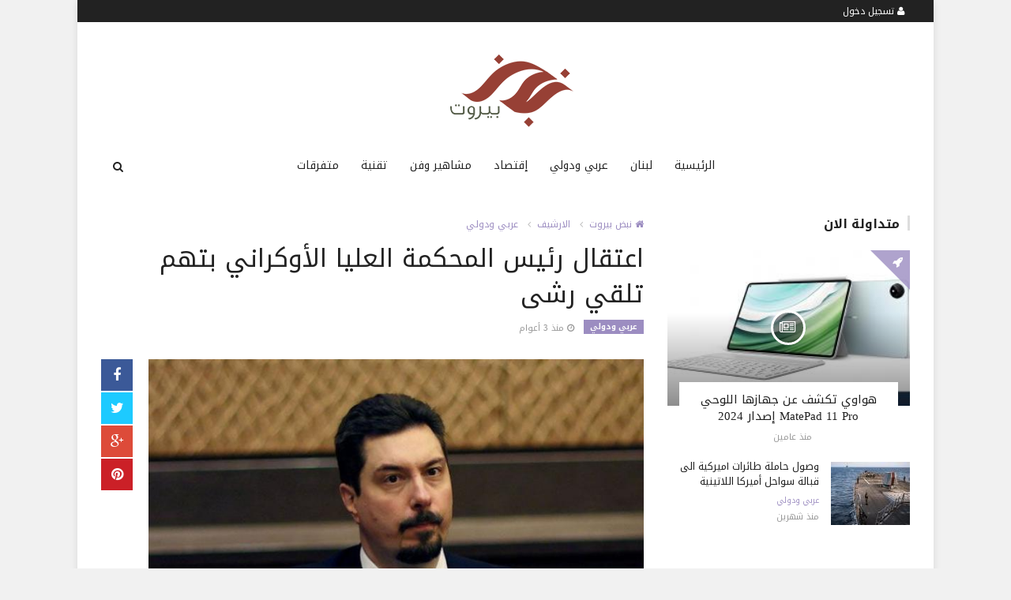

--- FILE ---
content_type: text/html; charset=UTF-8
request_url: https://www.nabadbeirut.com/Arby-Wdwly/18701.html
body_size: 9816
content:

<!doctype html><html xmlns="http://www.w3.org/1999/xhtml" xml:lang="ar" lang="ar" class="no-js"><head><title>اعتقال رئيس المحكمة العليا الأوكراني بتهم تلقي رشى</title><meta http-equiv="content-language" content="ar"><meta http-equiv="content-type" content="text/html; charset=UTF-8" /><meta name="generator" content="Www.Mubashier.Com [1.8.0]" /><meta name="viewport" content="width=device-width, initial-scale=1.0"/><meta name="copyright" content="نبض بيروت" /><!--[if IE]><meta http-equiv="X-UA-Compatible" content="IE=100" /><![endif]--><link rel="canonical" href="https://www.nabadbeirut.com/Arby-Wdwly/18701.html" hreflang="ar"/><meta property="og:locale" content="ar"/><meta property="og:title" content="اعتقال رئيس المحكمة العليا الأوكراني بتهم تلقي رشى"/><meta property="og:image" content="https://www.nabadbeirut.com/temp/resized/medium_2023-05-17-c367258d3e.jpg"/><meta property="og:site_name" content="نبض بيروت"/><meta property="og:description" content="اعتقلت سلطات مكافحة الفساد في أوكرانيا، رئيس المحكمة العليا في ..."/><meta property="og:url" content="https://www.nabadbeirut.com/Arby-Wdwly/18701.html"/><meta property="og:type" content="article"/><meta property="article:author" content="http://www.facebook.com/MubashierPage"/><meta property="article:publisher" content="http://www.facebook.com/MubashierPage"/><meta property="article:section" content="عربي ودولي"/><meta property="article:published_time" content="2023-05-17T14:27:03+03:00"/><meta property="og:updated_time" content="2023-05-17T14:27:03+03:00"/><meta property="article:modified_time" content="2023-05-17T14:27:03+03:00"/><meta property="twitter:card" content="summary_large_image"/><meta property="twitter:description" content="اعتقلت سلطات مكافحة الفساد في أوكرانيا، رئيس المحكمة العليا في ..."/><meta property="twitter:title" content="اعتقال رئيس المحكمة العليا الأوكراني بتهم تلقي رشى"/><meta property="twitter:site" content="@Mubashiercms"/><meta property="twitter:domain" content="نبض بيروت"/><meta property="twitter:creator" content="@Mubashiercms"/><meta property="twitter:image:src" content="https://www.nabadbeirut.com/temp/resized/medium_2023-05-17-c367258d3e.jpg"/><meta name="description" itemprop="description" content="اعتقلت سلطات مكافحة الفساد في أوكرانيا، رئيس المحكمة العليا في ..."/><meta name="keywords" itemprop="keywords" content=""/><script type="application/ld+json">{
    "@context": "http://schema.org",
    "@type": "NewsArticle",
    "mainEntityOfPage": {
        "@type": "WebPage",
        "@id": "https://www.nabadbeirut.com/Arby-Wdwly/18701.html"
    },
    "url": "https://www.nabadbeirut.com/Arby-Wdwly/18701.html",
    "potentialAction": {
        "@type": "SearchAction",
        "target": "https://www.nabadbeirut.com/search.html?form=search&query={query}",
        "query-input": "required name=query"
    },
    "headline": "\u0627\u0639\u062a\u0642\u0627\u0644 \u0631\u0626\u064a\u0633 \u0627\u0644\u0645\u062d\u0643\u0645\u0629 \u0627\u0644\u0639\u0644\u064a\u0627 \u0627\u0644\u0623\u0648\u0643\u0631\u0627\u0646\u064a \u0628\u062a\u0647\u0645 \u062a\u0644\u0642\u064a \u0631\u0634\u0649",
    "description": "\u0627\u0639\u062a\u0642\u0644\u062a \u0633\u0644\u0637\u0627\u062a \u0645\u0643\u0627\u0641\u062d\u0629 \u0627\u0644\u0641\u0633\u0627\u062f \u0641\u064a \u0623\u0648\u0643\u0631\u0627\u0646\u064a\u0627\u060c \u0631\u0626\u064a\u0633 \u0627\u0644\u0645\u062d\u0643\u0645\u0629 \u0627\u0644\u0639\u0644\u064a\u0627 \u0641\u064a ...",
    "articleBody": "  \u0627\u0639\u062a\u0642\u0644\u062a \u0633\u0644\u0637\u0627\u062a \u0645\u0643\u0627\u0641\u062d\u0629 \u0627\u0644\u0641\u0633\u0627\u062f \u0641\u064a \u0623\u0648\u0643\u0631\u0627\u0646\u064a\u0627\u060c \u0631\u0626\u064a\u0633 \u0627\u0644\u0645\u062d\u0643\u0645\u0629 \u0627\u0644\u0639\u0644\u064a\u0627 \u0641\u064a \u0627\u0644\u0628\u0644\u0627\u062f \u0628\u062a\u0647\u0645 \u062a\u0644\u0642\u064a \u0631\u0634\u0649 \u0645\u0646 \u0631\u062c\u0644 \u0623\u0639\u0645\u0627\u0644\u060c \u0641\u064a \u062a\u062d\u0642\u064a\u0642 \u0648\u0635\u0641\u062a\u0647 \u0628\u0623\u0646\u0647 \u062e\u0637\u0648\u0629 \u0645\u0647\u0645\u0629 \u0641\u064a \u062d\u0631\u0628\u0647\u0627 \u0636\u062f \u0627\u0644\u0641\u0633\u0627\u062f \u0648\u0627\u0644\u0643\u0633\u0628 \u063a\u064a\u0631 \u0627\u0644\u0645\u0634\u0631\u0648\u0639\u060c \u0648\u0641\u0642\u0627\u064b \u0644\u0645\u0635\u0627\u062f\u0631 \u0625\u0639\u0644\u0627\u0645\u064a\u0629 \u0645\u062a\u0637\u0627\u0628\u0642\u0629. \u0648\u0642\u0627\u0644 \u0627\u0644\u0645\u062f\u0639\u064a \u0627\u0644\u0639\u0627\u0645 \u0627\u0644\u0645\u062a\u062e\u0635\u0635 \u0641\u064a \u0642\u0636\u0627\u064a\u0627 \u0645\u062d\u0627\u0631\u0628\u0629 \u0627\u0644\u0641\u0633\u0627\u062f \u0623\u0648\u0644\u0643\u0633\u0646\u062f\u0631 \u0623\u0648\u0645\u064a\u0644\u0634\u064a\u0646\u0643\u0648\u060c \u0623\u0645\u0633 \u0627\u0644\u062b\u0644\u0627\u062b\u0627\u0621 \u0625\u0646 \u0627\u0644\u0642\u0627\u0636\u064a \u0627\u0644\u0623\u0639\u0644\u0649 \u0628\u0627\u0644\u0645\u062d\u0643\u0645\u0629 \u0627\u0644\u0639\u0644\u064a\u0627 \u201c\u0627\u062d\u062a\u064f\u062c\u0632 \u0641\u064a \u0642\u0636\u064a\u0629 \u0631\u0634\u0648\u0629\u060c \u0648\u064a\u062a\u0645 \u0627\u062a\u062e\u0627\u0630 \u0625\u062c\u0631\u0627\u0621\u0627\u062a \u0644\u0644\u062a\u062d\u0642\u0642 \u0645\u0646 \u062a\u0648\u0631\u0637 \u0623\u0641\u0631\u0627\u062f \u0622\u062e\u0631\u064a\u0646 \u0641\u064a \u0646\u0634\u0627\u0637 \u0625\u062c\u0631\u0627\u0645\u064a\u201d. \u0648\u0644\u0645 \u064a\u062d\u062f\u062f \u0623\u0648\u0645\u0644\u062a\u0634\u064a\u0646\u0643\u0648 \u0641\u064a \u0625\u0641\u0627\u062f\u0629 \u0635\u062d\u0641\u064a\u0629\u060c \u0627\u0633\u0645 \u0627\u0644\u0642\u0627\u0636\u064a \u0644\u0643\u0646 \u0631\u0626\u064a\u0633 \u0627\u0644\u0645\u062d\u0643\u0645\u0629 \u0647\u0648 \u0641\u0633\u064a\u0641\u0648\u0644\u0648\u062f \u0646\u064a\u0627\u0632\u064a\u0641 \u0627\u0644\u0630\u064a \u0644\u0645 \u064a\u062a\u0633\u0646 \u0627\u0644\u0627\u062a\u0635\u0627\u0644 \u0628\u0647 \u0639\u0644\u0649 \u0627\u0644\u0641\u0648\u0631 \u0644\u0644\u062a\u0639\u0644\u064a\u0642\u060c \u0648\u0641\u0642\u0627\u064b \u0644\u0644\u063a\u0627\u0631\u062f\u064a\u0627\u0646. \u0648\u0628\u062d\u0633\u0628 \u0627\u0644\u0645\u0635\u062f\u0631 \u0630\u0627\u062a\u0647\u060c \u064a\u062a\u0627\u0628\u0639 \u0641\u0633\u064a\u0641\u0648\u0644\u0648\u062f \u0646\u064a\u0627\u0632\u064a\u0641 \u0628\u062a\u0644\u0642\u064a \u0631\u0634\u0648\u0629 \u0628\u0642\u064a\u0645\u0629 2.7 \u0645\u0644\u064a\u0648\u0646 \u062f\u0648\u0644\u0627\u0631 \u0643\u0640 \u201c\u0645\u0643\u0627\u0641\u0623\u0629\u201d \u0639\u0644\u0649 \u062d\u0643\u0645 \u0635\u062f\u0631 \u201c\u0644\u0635\u0627\u0644\u062d \u0645\u0627\u0644\u0643 \u0645\u062c\u0645\u0648\u0639\u0629 \u0627\u0644\u062a\u0645\u0648\u064a\u0644 \u0648\u0627\u0644\u0627\u0626\u062a\u0645\u0627\u0646\u201d \u0627\u0644\u0630\u064a \u0627\u0639\u062a\u0642\u0644 \u0641\u064a \u0641\u0631\u0646\u0633\u0627 \u0641\u064a \u0643\u0627\u0646\u0648\u0646 \u0627\u0644\u0623\u0648\u0651\u0644 \u0627\u0644\u0645\u0627\u0636\u064a\u060c \u0628\u0646\u0627\u0621 \u0639\u0644\u0649 \u0637\u0644\u0628 \u0643\u064a\u064a\u0641 \u0627\u0644\u062a\u064a \u062a\u062a\u0627\u0628\u0639\u0647 \u0628\u062a\u0647\u0645 \u0627\u062e\u062a\u0644\u0627\u0633\u060c \u064a\u0646\u0641\u064a\u0647\u0627.   \u0648\u0628\u062d\u0633\u0628 \u201c\u0641\u0627\u064a\u0646\u0627\u0646\u0634\u064a\u0627\u0644 \u062a\u0627\u064a\u0645\u0632\u201d\u060c \u062a\u064f\u0639\u062f \u0647\u0630\u0647 \u0627\u0644\u0642\u0636\u064a\u0629 \u0627\u0644\u0643\u0628\u0631\u0649 \u0627\u0644\u0623\u062d\u062f\u062b \u0641\u064a \u0633\u0644\u0633\u0644\u0629 \u0645\u0646 \u0627\u0644\u062a\u062d\u0642\u064a\u0642\u0627\u062a \u0627\u0644\u062a\u064a \u062a\u0633\u062a\u0647\u062f\u0641 \u0627\u0644\u0623\u0648\u0644\u064a\u063a\u0627\u0631\u0634\u064a\u0629 \u0641\u064a \u0627\u0644\u0628\u0644\u0627\u062f\u060c \u0625\u0630 \u062a\u0639\u0647\u062f \u0627\u0644\u0645\u0633\u0624\u0648\u0644\u0648\u0646 \u0627\u0644\u0623\u0648\u0643\u0631\u0627\u0646\u064a\u0648\u0646 \u0628\u062a\u0639\u0632\u064a\u0632 \u062c\u0647\u0648\u062f\u0647\u0645 \u0644\u0645\u062d\u0627\u0631\u0628\u0629 \u0627\u0644\u0641\u0633\u0627\u062f\u060c \u0648\u0647\u0648 \u0627\u0644\u0634\u0631\u0637 \u0627\u0644\u0630\u064a \u062a\u0636\u0639\u0647 \u0627\u0644\u062f\u0648\u0644 \u0627\u0644\u063a\u0631\u0628\u064a\u0629 \u0644\u0645\u0648\u0627\u0635\u0644\u0629 \u062f\u0639\u0645\u0647\u0627 \u0643\u064a\u064a\u0641 \u0645\u0627\u0644\u064a\u0627\u064b \u0648\u0639\u0633\u0643\u0631\u064a\u0627\u064b\u060c \u0648\u0642\u0628\u0648\u0644 \u0627\u0646\u0636\u0645\u0627\u0645\u0647\u0627 \u0625\u0644\u0649 \u0627\u0644\u0627\u062a\u062d\u0627\u062f \u0627\u0644\u0623\u0648\u0631\u0648\u0628\u064a \u0648\u062d\u0644\u0641 \u0627\u0644\u0646\u0627\u062a\u0648. \u0648\u0643\u0634\u0641 \u0645\u062d\u0642\u0642\u0648\u0646 \u0623\u0648\u0643\u0631\u0627\u0646\u064a\u0648\u0646\u060c \u0627\u0644\u0627\u062b\u0646\u064a\u0646 \u0639\u0646 \u062a\u0633\u062c\u064a\u0644 \u201c\u0641\u0633\u0627\u062f \u0648\u0627\u0633\u0639 \u0627\u0644\u0646\u0637\u0627\u0642\u201d \u0641\u064a \u0627\u0644\u0645\u062d\u0643\u0645\u0629 \u0627\u0644\u0639\u0644\u064a\u0627 \u0627\u0644\u0648\u0637\u0646\u064a\u0629\u060c \u0645\u0639\u0644\u0646\u064a\u0646 \u0639\u0646 \u0641\u062a\u062d \u062a\u062d\u0642\u064a\u0642\u0627\u062a \u062d\u0648\u0644 \u062d\u0635\u0648\u0644 \u0628\u0639\u0636 \u0627\u0644\u0642\u0636\u0627\u0629 \u0639\u0644\u0649 \u201c\u0645\u0643\u0627\u0633\u0628 \u063a\u064a\u0631 \u0645\u0634\u0631\u0648\u0639\u0629\u201d. \u0648\u0646\u0634\u0631\u062a \u0627\u0644\u0633\u0644\u0637\u0627\u062a \u0627\u0644\u0623\u0648\u0643\u0631\u0627\u0646\u064a\u0629 \u0639\u0628\u0631 \u201c\u062a\u064a\u0644\u064a\u063a\u0631\u0627\u0645\u201d \u0635\u0648\u0631\u0629 \u0644\u0623\u0643\u0648\u0627\u0645 \u0645\u0646 \u0627\u0644\u062f\u0648\u0644\u0627\u0631\u0627\u062a \u0645\u0635\u0641\u0648\u0641\u0629 \u0639\u0644\u0649 \u0623\u0631\u064a\u0643\u0629\u060c \u0643\u0627\u0634\u0641\u0629 \u0639\u0646 \u0623\u0646 \u062d\u062c\u0632 \u0647\u0630\u0647 \u0627\u0644\u0623\u0645\u0648\u0627\u0644 \u062c\u0627\u0621 \u0628\u0639\u062f \u062a\u062d\u0642\u064a\u0642\u0627\u062a \u0623\u062c\u0631\u0627\u0647\u0627 \u0645\u0643\u062a\u0628 \u0645\u062d\u0627\u0631\u0628\u0629 \u0627\u0644\u0641\u0633\u0627\u062f \u0648\u0645\u0643\u062a\u0628 \u0627\u0644\u0645\u062f\u0639\u064a \u0627\u0644\u0639\u0627\u0645 \u0627\u0644\u062e\u0627\u0635 \u0644\u0645\u0643\u0627\u0641\u062d\u0629 \u0627\u0644\u0641\u0633\u0627\u062f.",
    "articleSection": "\u0639\u0631\u0628\u064a \u0648\u062f\u0648\u0644\u064a",
    "image": {
        "@type": "ImageObject",
        "url": "https://www.nabadbeirut.com/temp/resized/medium_2023-05-17-c367258d3e.jpg",
        "width": 700,
        "height": 450
    },
    "commentCount": 0,
    "datePublished": "2023-05-17T14:27:03+03:00",
    "dateModified": "2023-05-17T14:27:03+03:00",
    "author": {
        "@type": "Person",
        "name": "Melissa Najem"
    },
    "publisher": {
        "@type": "Organization",
        "name": "\u0646\u0628\u0636 \u0628\u064a\u0631\u0648\u062a",
        "logo": {
            "@type": "ImageObject",
            "url": "https://www.nabadbeirut.com/content/theme/logo.png",
            "width": 120,
            "height": 60
        }
    }
}</script><script type="text/javascript">var site_url = '';var return_url = '%2FArby-Wdwly%2F18701.html';var logged = false;var site_filetypes = /(\.|\/)(mp4|m4v|mov|wmv|flv|wma|m4a|mp3|wav|mpeg|flv|gif|jpg|jpg|png|bmp|swf|bz|bz2|zip|rar|sql|txt|pdf|pdf|doc|docx|dotx)$/i;var site_maxfilesize = 20971520;</script><script src="//code.jquery.com/jquery-1.11.3.min.js" type="text/javascript"></script><script src="//code.jquery.com/jquery-migrate-1.2.1.min.js" type="text/javascript"></script><link href="//maxcdn.bootstrapcdn.com/font-awesome/4.4.0/css/font-awesome.min.css" rel="stylesheet" crossorigin="anonymous"><link href="//fonts.googleapis.com/css?family=Droid Arabic Kufi%3A400%2C700" rel="stylesheet" type="text/css" /><link href='/temp/assets/f=/themes/colorsplus/assets/css/shortcodes.css,/themes/colorsplus/assets/css/normalize.css,/themes/colorsplus/assets/css/style.css' rel='stylesheet' media='all' type='text/css' />
<link href="/themes/colorsplus/assets/css/0-responsive.css" media="(max-width:767px)" rel="stylesheet" type="text/css" /><link href="/themes/colorsplus/assets/css/768-responsive.css" media="(min-width:768px) and (max-width:1024px)" rel="stylesheet" type="text/css" /><link href="/themes/colorsplus/assets/css/1025-responsive.css" media="(min-width:1025px) and (max-width:1199px)" rel="stylesheet" type="text/css" /><link href="/themes/colorsplus/assets/css/1200-responsive.css" media="(min-width:1200px)" rel="stylesheet" type="text/css" /><link href='/temp/assets/f=/themes/colorsplus/assets/style.css' rel='stylesheet' media='all' type='text/css' />
<link href='/temp/assets/f=/themes/colorsplus/assets/css/rtl.css' rel='stylesheet' media='all' type='text/css' />
<style type='text/css'>body {font-family: "Droid Arabic Kufi";background: #F1F1F1;}</style><style type='text/css'>#cs-header-style-two #cs-header-menu,#cs-header-meta,#cs-header-style-three #cs-header-menu{background-color: #222;} #cs-header-style-two #cs-header-menu-search-form form input, #cs-header-style-three #cs-header-menu-search-form form input {background-color: #2c0c0a;} a,#cs-top-navigation .cs-top-navigation > li > a:hover,#cs-logo-brand h1#cs-site-title span,#cs-copyright a:hover,.cs-post-category-empty a,.cs-post-item .cs-post-inner h3 a:hover,.pullquotes,blockquote.alt i,blockquote footer strong,.cs-countdown-number {color: #9C8DC1;}.cs-post-category-solid a,.widget_tag_cloud .tagcloud a:hover,#cs-footer .widget_tag_cloud .tagcloud a:hover,.cs-review-score-line-active,.cs-single-post-share a,.cs-reply:hover {background-color: #9C8DC1;}#cs-main-navigation .cs-main-navigation > li.current-menu-item > a,#cs-main-navigation .cs-main-navigation > li:hover > a,.cs-post-category-border a,.cs-post-block-title,.cs-post-item .cs-post-category-icon,.cs-thumbnail-slider .cs-gallery-thumbs .swiper-slide-active,blockquote,.cs-404-page-back-link {border-color: #9C8DC1;}</style><script type='text/javascript'>/* <![CDATA[ */
 var df = []; 
 /* ]]> */
</script><div id="fb-root"></div><!-- Google tag (gtag.js) -->
<script async src="https://www.googletagmanager.com/gtag/js?id=G-GBQ7CEK82T"></script>
<script>
  window.dataLayer = window.dataLayer || [];
  function gtag(){dataLayer.push(arguments);}
  gtag('js', new Date());

  gtag('config', 'G-GBQ7CEK82T');
</script><link rel="shortcut icon" href="/favicon.ico"/></head><body class="single-post rtl">


<div id="cs-wrapper" class="boxed">


            <div id="cs-header-style-one">
            <div id="cs-header-meta">
        <div class="cs-container">
            <!-- Top navigation -->
            <div class="cs-toggle-top-navigation"><i class="fa fa-bars"></i></div>
            <nav id="cs-top-navigation" class="cs-clearfix">
                <ul class="cs-top-navigation ">
                                            <li>
                            <a href="/login.html?return=%2FArby-Wdwly%2F18701.html"><i class="fa fa-user"></i> تسجيل دخول</a>
                        </li>
                                                            </ul>

            </nav>
        </div>
    </div>






            
        <div id="cs-header-main">
            <div class="cs-container">
                <div class="cs-header-body-table">
                    <div class="cs-header-body-row">
                        <!-- Logo brand image -->
                        <div id="cs-logo-brand">
                            <a href="https://www.nabadbeirut.com">
                                <img src="https://www.nabadbeirut.com/content/theme/logo.png" alt="نبض بيروت">
                            </a>
                        </div>
                        
                    </div>
                </div>
            </div>
        </div>

        <!-- Header menu -->
        <div id="cs-header-menu" class=" cs-header-menu-is-sticky">
            <div class="cs-container">

                <div class="cs-toggle-main-navigation"><i class="fa fa-bars"></i></div>

                <nav id="cs-main-navigation" class="df-main-navigation cs-clearfix">
                    <ul id="menu-uniqmag-main-menu-3" class="cs-main-navigation cs-clearfix" rel="Main Menu">
                        <li class="menu-item   "><a href="https://www.nabadbeirut.com" class=""> الرئيسية</a></li><li class="menu-item   "><a href="/lebanon" class=""> لبنان</a></li><li class="menu-item   "><a href="/Arby-Wdwly" class=""> عربي ودولي</a></li><li class="menu-item   "><a href="/Iqtsad" class=""> إقتصاد</a></li><li class="menu-item   "><a href="/Mshahyr-Wfn" class=""> مشاهير وفن</a></li><li class="menu-item   "><a href="/Tqnyh" class=""> تقنية</a></li><li class="menu-item   "><a href="/Mtfrqat" class=""> متفرقات</a></li>
                    </ul>
                </nav>
                <div id="cs-header-menu-search-button-show" class="cs-header-menu-search-button-show"><i class="fa fa-search"></i></div>

                <div id="cs-header-menu-search-form" class="cs-header-menu-search-form">
                    <div id="cs-header-menu-search-button-hide" class="cs-header-menu-search-button-hide"><i class="fa fa-close"></i></div>
                        <form method="get" action="/search" name="searchform">
        <input type="text" placeholder="أكتب واضغط Enter" name="query" id="s">
        <input type="hidden" name="form" value="search" />
    </form>

                </div>
            </div>
        </div>
    </div>
    

    


<div class="cs-container">
                <div class="cs-main-content cs-sidebar-on-the-right column8">

        <ul class="breadcrumb">
            <li><a href="https://www.nabadbeirut.com"><i class="fa fa-home"></i> نبض بيروت</a></li>
                             <li><a href="/archive.html?publishDateDay=17&publishDateMonth=05&publishDateYear=2023">الارشيف</a></li>
                             <li><a href="/Arby-Wdwly">عربي ودولي</a></li>
                    </ul>


        <header class="cs-post-single-title">

            <h1 class="entry_title entry-title">
                                اعتقال رئيس المحكمة العليا الأوكراني بتهم تلقي رشى
            </h1>
            <div class="cs-post-meta cs-clearfix">
                <span class="cs-post-category-solid cs-clearfix">
                    <a href="/Arby-Wdwly" style="background-color : #9C8DC1">
                        عربي ودولي
                    </a>
                </span>
                                <span class="cs-post-meta-date"><i class="fa fa-clock-o"></i> <time class="timeago" datetime="2023-05-17T14:27:03+03:00">الأربعاء 17 مايو 2023 02:27 مساءً</time></span>

                
                

                
                
                
            </div>
        </header>

        <article class="cs-single-post post">
            <div class="cs-single-post-share">
                <div>
                    <a href="//www.facebook.com/sharer/sharer.php?u=https://www.nabadbeirut.com/Arby-Wdwly/18701.html" data-url="https://www.nabadbeirut.com/Arby-Wdwly/18701.html" class="facebook df-share"><i class="fa fa-facebook"></i></a>
                    <a data-hashtags="" data-url="https://www.nabadbeirut.com/Arby-Wdwly/18701.html" data-via="Mubashiercms" data-text="اعتقال رئيس المحكمة العليا الأوكراني بتهم تلقي رشى" href="#" class="twitter df-tweet"><i class="fa fa-twitter"></i></a>
                    <a href="//plus.google.com/share?url=https://www.nabadbeirut.com/Arby-Wdwly/18701.html" class="google df-pluss"><i class="fa fa-google-plus"></i></a>
                    <a href="//pinterest.com/pin/create/button/?url=https://www.nabadbeirut.com/Arby-Wdwly/18701.html&media=https://www.nabadbeirut.com/temp/resized/medium_2023-05-17-c367258d3e.jpg&description=اعتقال رئيس المحكمة العليا الأوكراني بتهم تلقي رشى" data-url="https://www.nabadbeirut.com/Arby-Wdwly/18701.html" class="pinterest df-pin"><i class="fa fa-pinterest"></i></a>
                </div>
            </div>

            <div class="cs-single-post-content">
                                    <div class="cs-single-post-media">
                                                                                    <div class="cs-media-credits">
                                    اعتقال رئيس المحكمة العليا الأوكراني بتهم تلقي رشى
                                </div>
                                <a href="https://www.nabadbeirut.com/content/uploads/2023/05/17/c367258d3e.jpg" class="cs-lightbox-image" title="اعتقال رئيس المحكمة العليا الأوكراني بتهم تلقي رشى">
                                    <img width="1024" height="500" src="https://www.nabadbeirut.com/temp/resized/medium_2023-05-17-c367258d3e.jpg" alt="اعتقال رئيس المحكمة العليا الأوكراني بتهم تلقي رشى"/>
                                </a>
                                                                        </div>
                
                <div class="cs-single-post-paragraph">
                    <div> <p><img class="aligncenter" src="https://www.lstatic.org/UserFiles/images/2017/default/UKRAINE(1).jpg" alt="" /> </p><p>اعتقلت سلطات مكافحة الفساد في أوكرانيا، رئيس المحكمة العليا في البلاد بتهم تلقي رشى من رجل أعمال، في تحقيق وصفته بأنه خطوة مهمة في حربها ضد الفساد والكسب غير المشروع، وفقاً لمصادر إعلامية متطابقة. </p><p>وقال المدعي العام المتخصص في قضايا محاربة الفساد أولكسندر أوميلشينكو، أمس الثلاثاء إن القاضي الأعلى بالمحكمة العليا “احتُجز في قضية رشوة، ويتم اتخاذ إجراءات للتحقق من تورط أفراد آخرين في نشاط إجرامي”. </p><p>ولم يحدد أوملتشينكو في إفادة صحفية، اسم القاضي لكن رئيس المحكمة هو فسيفولود نيازيف الذي لم يتسن الاتصال به على الفور للتعليق، وفقاً للغارديان. </p><p>وبحسب المصدر ذاته، يتابع فسيفولود نيازيف بتلقي رشوة بقيمة 2.7 مليون دولار كـ “مكافأة” على حكم صدر “لصالح مالك مجموعة التمويل والائتمان” الذي اعتقل في فرنسا في كانون الأوّل الماضي، بناء على طلب كييف التي تتابعه بتهم اختلاس، ينفيها. </p>  <p>وبحسب “فاينانشيال تايمز”، تُعد هذه القضية الكبرى الأحدث في سلسلة من التحقيقات التي تستهدف الأوليغارشية في البلاد، إذ تعهد المسؤولون الأوكرانيون بتعزيز جهودهم لمحاربة الفساد، وهو الشرط الذي تضعه الدول الغربية لمواصلة دعمها كييف مالياً وعسكرياً، وقبول انضمامها إلى الاتحاد الأوروبي وحلف الناتو. </p><p>وكشف محققون أوكرانيون، الاثنين عن تسجيل “فساد واسع النطاق” في المحكمة العليا الوطنية، معلنين عن فتح تحقيقات حول حصول بعض القضاة على “مكاسب غير مشروعة”. </p><p>ونشرت السلطات الأوكرانية عبر “تيليغرام” صورة لأكوام من الدولارات مصفوفة على أريكة، كاشفة عن أن حجز هذه الأموال جاء بعد تحقيقات أجراها مكتب محاربة الفساد ومكتب المدعي العام الخاص لمكافحة الفساد.</p></div><script async src="https://pagead2.googlesyndication.com/pagead/js/adsbygoogle.js?client=ca-pub-3729997527987517"
     crossorigin="anonymous"></script>
<!-- nabad -->
<ins class="adsbygoogle"
     style="display:block"
     data-ad-client="ca-pub-3729997527987517"
     data-ad-slot="2152551477"
     data-ad-format="auto"
     data-full-width-responsive="true"></ins>
<script>
     (adsbygoogle = window.adsbygoogle || []).push({});
</script>

                    
                </div>


                                    <div class="view-promote-box">
                        <h4>اشترك فى النشرة البريدية لتحصل على اهم الاخبار بمجرد نشرها</h4>
                        <form method="post" action="http://feedburner.google.com/fb/a/mailverify"  target="popupwindow" onsubmit="window.open('http://feedburner.google.com/fb/a/mailverify?uri=mubashier/ETvF', 'popupwindow', 'scrollbars=yes,width=550,height=520');return true"><p><input type="email" name="email" class="form-control" placeholder="اكتب بريدك الالكترونى ..."></p><input type="hidden" value="mubashier/ETvF" name="uri"/><input type="hidden" name="loc" value="en_US"/><p><input class="cs-btn cs-btn-small" type="submit" value="إشترك"></p></form>
                        <p>تابعنا على مواقع التواصل الاجتماعى</p>
                        <p>
                                                            <a target='_blank' href='http://fb.me/MubashierPage'><i class='fa fa-facebook-square'></i></a>
                                                                                        <a target='_blank' href='http://twitter.com/Mubashiercms'><i class='fa fa-twitter-square'></i></a>
                                                                                </p>
                    </div>
                
            </div>
        </article>

        


        
            <div class="cs-single-post-controls">
                                                    <div class="cs-next-post">
                        <span>التالى <i class="fa fa-angle-double-right"></i></span>
                        <a href="/Arby-Wdwly/80733.html">بلغاريا تعتمد اليورو بعد عقدين من الانضمام للاتحاد الأوروبي</a>
                    </div>
                            </div>
        
        
                    <div class="cs-single-related-aticles">
                <h4 class="cs-heading-subtitle">مواضيع متعلقة</h4>

                                    <div class="cs-row">
                                                    <div class="cs-col cs-col-6-of-12">
                                <div class="cs-post-block-layout-3">
                                    <div class="cs-post-item"><div class="cs-post-category-icon" style="border-right-color : #9C8DC1"><a href="/Arby-Wdwly" title="عربي ودولي"><i class="fa fa-rocket"></i></a></div><div class="cs-post-thumb"><div class="cs-post-format-icon"><i class="fa fa-newspaper-o"></i></div><a href="/Arby-Wdwly/83507.html"><img src="https://www.nabadbeirut.com/temp/resized/small_2026-01-24-1b0d175edd.jpg" height="300" width="417"></a></div><div class="cs-post-inner"><h3><a href="/Arby-Wdwly/83507.html">نقل خامنئي إلى شبكة أنفاق محصنة!</a></h3><div class="cs-post-meta cs-clearfix"><span class="cs-post-meta-date"><time class="timeago" datetime="2026-01-24T23:45:04+02:00">السبت 24 يناير 2026 11:45 مساءً</time></span></div></div></div>
                                </div>
                            </div>
                                                    <div class="cs-col cs-col-6-of-12">
                                <div class="cs-post-block-layout-3">
                                    <div class="cs-post-item"><div class="cs-post-category-icon" style="border-right-color : #9C8DC1"><a href="/Arby-Wdwly" title="عربي ودولي"><i class="fa fa-rocket"></i></a></div><div class="cs-post-thumb"><div class="cs-post-format-icon"><i class="fa fa-newspaper-o"></i></div><a href="/Arby-Wdwly/83506.html"><img src="https://www.nabadbeirut.com/temp/resized/small_2026-01-24-a89fb78492.jpg" height="300" width="417"></a></div><div class="cs-post-inner"><h3><a href="/Arby-Wdwly/83506.html">إعلام إسرائيلي: تقارير عن مئات الإعدامات في إيران</a></h3><div class="cs-post-meta cs-clearfix"><span class="cs-post-meta-date"><time class="timeago" datetime="2026-01-24T23:33:02+02:00">السبت 24 يناير 2026 11:33 مساءً</time></span></div></div></div>
                                </div>
                            </div>
                                            </div>
                                    <div class="cs-row">
                                                    <div class="cs-col cs-col-6-of-12">
                                <div class="cs-post-block-layout-3">
                                    <div class="cs-post-item"><div class="cs-post-category-icon" style="border-right-color : #9C8DC1"><a href="/Arby-Wdwly" title="عربي ودولي"><i class="fa fa-rocket"></i></a></div><div class="cs-post-thumb"><div class="cs-post-format-icon"><i class="fa fa-newspaper-o"></i></div><a href="/Arby-Wdwly/83503.html"><img src="https://www.nabadbeirut.com/temp/resized/small_2026-01-24-738f1ec0a2.jpg" height="300" width="417"></a></div><div class="cs-post-inner"><h3><a href="/Arby-Wdwly/83503.html">دمشق تمدد وقف إطلاق النار مع القوات الكردية</a></h3><div class="cs-post-meta cs-clearfix"><span class="cs-post-meta-date"><time class="timeago" datetime="2026-01-24T23:09:03+02:00">السبت 24 يناير 2026 11:09 مساءً</time></span></div></div></div>
                                </div>
                            </div>
                                                    <div class="cs-col cs-col-6-of-12">
                                <div class="cs-post-block-layout-3">
                                    <div class="cs-post-item"><div class="cs-post-category-icon" style="border-right-color : #9C8DC1"><a href="/Arby-Wdwly" title="عربي ودولي"><i class="fa fa-rocket"></i></a></div><div class="cs-post-thumb"><div class="cs-post-format-icon"><i class="fa fa-newspaper-o"></i></div><a href="/Arby-Wdwly/83502.html"><img src="https://www.nabadbeirut.com/temp/resized/small_2026-01-24-fbbf264477.jpg" height="300" width="417"></a></div><div class="cs-post-inner"><h3><a href="/Arby-Wdwly/83502.html">البيت الأبيض يرد على الانتقادات الموجهة لصورة ترامب والبطريق</a></h3><div class="cs-post-meta cs-clearfix"><span class="cs-post-meta-date"><time class="timeago" datetime="2026-01-24T22:03:02+02:00">السبت 24 يناير 2026 10:03 مساءً</time></span></div></div></div>
                                </div>
                            </div>
                                            </div>
                            </div>
        
        <div id="facebook"><div class='fb-comments' data-href='https://www.nabadbeirut.com/Arby-Wdwly/18701.html' data-numposts='6' data-width='100%'></div></div>

    </div>

        <div class="cs-main-sidebar cs-sticky-sidebar"><div class="theiaStickySidebar"><aside class="widget"><h2 class="widget-title">متداولة الان</h2><div class="cs-widget_featured_post"><div class="cs-post-item"><div class="cs-post-category-icon" style="border-right-color : #9C8DC1"><a href="/Tqnyh" title="تقنية"><i class="fa fa-rocket"></i></a></div><div class="cs-post-thumb"><div class="cs-post-format-icon"><i class="fa fa-newspaper-o"></i></div><a href="/Tqnyh/24097.html"><img src="https://www.nabadbeirut.com/temp/resized/small_2023-11-28-e8e23b55d5.jpg" height="300" width="417"></a></div><div class="cs-post-inner"><h3><a href="/Tqnyh/24097.html">هواوي تكشف عن جهازها اللوحي MatePad 11 Pro إصدار 2024</a></h3><div class="cs-post-meta cs-clearfix"><span class="cs-post-meta-date"><time class="timeago" datetime="2023-11-28T18:27:02+02:00">الثلاثاء 28 نوفمبر 2023 06:27 مساءً</time></span></div></div></div></div><div class="cs-widget_latest_posts"><div class="cs-post-item "><div class="cs-post-thumb"><a href="/Arby-Wdwly/74526.html"><img src="https://www.nabadbeirut.com/temp/resized/thumb_2025-11-11-cd65276b7e.jpg" alt="وصول حاملة طائرات أميركية الى قبالة سواحل أميركا اللاتينية" height="75" width="100"></a></div><div class="cs-post-inner"><h3><a href="/Arby-Wdwly/74526.html">وصول حاملة طائرات أميركية الى قبالة سواحل أميركا اللاتينية</a></h3><div class="cs-post-category-empty cs-clearfix"><a href="/Arby-Wdwly" style="color : #9C8DC1">عربي ودولي</a></div><div class="cs-post-meta cs-clearfix"><span class="cs-post-meta-date"><time class="timeago" datetime="2025-11-11T19:57:04+02:00">الثلاثاء 11 نوفمبر 2025 07:57 مساءً</time></span></div></div></div><div class="cs-post-item "><div class="cs-post-thumb"><a href="/Arby-Wdwly/74546.html"><img src="https://www.nabadbeirut.com/temp/resized/thumb_2025-11-11-fd75000b50.jpg" alt="سرقة متحف دمشق!" height="75" width="100"></a></div><div class="cs-post-inner"><h3><a href="/Arby-Wdwly/74546.html">سرقة متحف دمشق!</a></h3><div class="cs-post-category-empty cs-clearfix"><a href="/Arby-Wdwly" style="color : #9C8DC1">عربي ودولي</a></div><div class="cs-post-meta cs-clearfix"><span class="cs-post-meta-date"><time class="timeago" datetime="2025-11-11T23:57:02+02:00">الثلاثاء 11 نوفمبر 2025 11:57 مساءً</time></span></div></div></div><div class="cs-post-item "><div class="cs-post-thumb"><a href="/Arby-Wdwly/74741.html"><img src="https://www.nabadbeirut.com/temp/resized/thumb_2025-11-13-816fa5ee86.jpg" alt="الاتحاد الأوروبي: لدينا 3 خيارات لتمويل أوكرانيا" height="75" width="100"></a></div><div class="cs-post-inner"><h3><a href="/Arby-Wdwly/74741.html">الاتحاد الأوروبي: لدينا 3 خيارات لتمويل أوكرانيا</a></h3><div class="cs-post-category-empty cs-clearfix"><a href="/Arby-Wdwly" style="color : #9C8DC1">عربي ودولي</a></div><div class="cs-post-meta cs-clearfix"><span class="cs-post-meta-date"><time class="timeago" datetime="2025-11-13T14:15:03+02:00">الخميس 13 نوفمبر 2025 02:15 مساءً</time></span></div></div></div><div class="cs-post-item "><div class="cs-post-thumb"><a href="/Mshahyr-Wfn/74861.html"><img src="https://www.nabadbeirut.com/temp/resized/thumb_2025-11-14-13ff861c9a.jpg" alt="أطلت برفقة طبيب لبناني.. صورة للفنانة أنغام تُثير الجدل!" height="75" width="100"></a></div><div class="cs-post-inner"><h3><a href="/Mshahyr-Wfn/74861.html">أطلت برفقة طبيب لبناني.. صورة للفنانة أنغام تُثير الجدل!</a></h3><div class="cs-post-category-empty cs-clearfix"><a href="/Mshahyr-Wfn" style="color : #9C8DC1">مشاهير وفن</a></div><div class="cs-post-meta cs-clearfix"><span class="cs-post-meta-date"><time class="timeago" datetime="2025-11-14T08:56:02+02:00">الجمعة 14 نوفمبر 2025 08:56 صباحاً</time></span></div></div></div><div class="cs-post-item "><div class="cs-post-thumb"><a href="/lebanon/74862.html"><img src="https://www.nabadbeirut.com/temp/resized/thumb_2025-11-14-04f6bfe2b9.jpg" alt="ارتفاعٌ بأسعار المحروقات" height="75" width="100"></a></div><div class="cs-post-inner"><h3><a href="/lebanon/74862.html">ارتفاعٌ بأسعار المحروقات</a></h3><div class="cs-post-category-empty cs-clearfix"><a href="/lebanon" style="color : #9C8DC1">لبنان</a></div><div class="cs-post-meta cs-clearfix"><span class="cs-post-meta-date"><time class="timeago" datetime="2025-11-14T09:12:03+02:00">الجمعة 14 نوفمبر 2025 09:12 صباحاً</time></span></div></div></div><div class="cs-post-item "><div class="cs-post-thumb"><a href="/Mshahyr-Wfn/74939.html"><img src="https://www.nabadbeirut.com/temp/resized/thumb_2025-11-14-d47f4fc2c0.jpg" alt="عن عادل إمام… إسعاد يونس تكشف مفاجأة صادمة!" height="75" width="100"></a></div><div class="cs-post-inner"><h3><a href="/Mshahyr-Wfn/74939.html">عن عادل إمام… إسعاد يونس تكشف مفاجأة صادمة!</a></h3><div class="cs-post-category-empty cs-clearfix"><a href="/Mshahyr-Wfn" style="color : #9C8DC1">مشاهير وفن</a></div><div class="cs-post-meta cs-clearfix"><span class="cs-post-meta-date"><time class="timeago" datetime="2025-11-14T20:56:04+02:00">الجمعة 14 نوفمبر 2025 08:56 مساءً</time></span></div></div></div><div class="cs-post-item "><div class="cs-post-thumb"><a href="/Mshahyr-Wfn/74943.html"><img src="https://www.nabadbeirut.com/temp/resized/thumb_2025-11-14-94fdd47ecc.jpg" alt="ممثل معروف يتعرّض لعملية نصب جديدة (صورة)" height="75" width="100"></a></div><div class="cs-post-inner"><h3><a href="/Mshahyr-Wfn/74943.html">ممثل معروف يتعرّض لعملية نصب جديدة (صورة)</a></h3><div class="cs-post-category-empty cs-clearfix"><a href="/Mshahyr-Wfn" style="color : #9C8DC1">مشاهير وفن</a></div><div class="cs-post-meta cs-clearfix"><span class="cs-post-meta-date"><time class="timeago" datetime="2025-11-14T22:31:03+02:00">الجمعة 14 نوفمبر 2025 10:31 مساءً</time></span></div></div></div><div class="cs-post-item "><div class="cs-post-thumb"><a href="/lebanon/82877.html"><img src="https://www.nabadbeirut.com/temp/resized/thumb_2026-01-21-12b24cd481.jpg" alt="هل يغرّد قاسم وحيداً وأين يقف “أخوه الأكبر” برّي؟" height="75" width="100"></a></div><div class="cs-post-inner"><h3><a href="/lebanon/82877.html">هل يغرّد قاسم وحيداً وأين يقف “أخوه الأكبر” برّي؟</a></h3><div class="cs-post-category-empty cs-clearfix"><a href="/lebanon" style="color : #9C8DC1">لبنان</a></div><div class="cs-post-meta cs-clearfix"><span class="cs-post-meta-date"><time class="timeago" datetime="2026-01-20T06:36:07+02:00">الثلاثاء 20 يناير 2026 06:36 صباحاً</time></span></div></div></div><div class="cs-post-item "><div class="cs-post-thumb"><a href="/Arby-Wdwly/83096.html"><img src="https://www.nabadbeirut.com/temp/resized/thumb_2026-01-21-6f11bb318d.jpg" alt="تصدّعات داخل صفوف قوات الأمن الإيرانية" height="75" width="100"></a></div><div class="cs-post-inner"><h3><a href="/Arby-Wdwly/83096.html">تصدّعات داخل صفوف قوات الأمن الإيرانية</a></h3><div class="cs-post-category-empty cs-clearfix"><a href="/Arby-Wdwly" style="color : #9C8DC1">عربي ودولي</a></div><div class="cs-post-meta cs-clearfix"><span class="cs-post-meta-date"><time class="timeago" datetime="2026-01-21T20:15:02+02:00">الأربعاء 21 يناير 2026 08:15 مساءً</time></span></div></div></div></div></aside></div></div>
    </div>

    &nbsp;

    <!-- Footer menu -->
    <div id="cs-footer-menu">
        <div class="cs-container">
            <!-- Footer navigation -->
            <div class="cs-toggle-footer-navigation"><i class="fa fa-bars"></i></div>
            <nav id="cs-footer-navigation" class="cs-clearfix">
                <div class="menu-uniqmag-footer-menu-container">
                    <ul class="cs-footer-navigation cs-clearfix" rel="Footer Menu">
                        <li class="menu-item   "><a href="/page/privacy-policy.html" class=""> سياسة الخصوصية</a></li><li class="menu-item   "><a href="/page/about.html" class=""> من نحن</a></li><li class="menu-item   "><a href="/contact-us.html" class=""> إتصل بنا</a></li>
                    </ul>
                </div>
            </nav>
        </div>
    </div>


    <!-- Footer -->
    <div id="cs-footer">
        <div class="cs-container">
            <div class="cs-row">
                                    <div class="cs-col cs-col-4-of-12">
                        <aside class="widget">

                            <div class="cs-widget_featured_post">
                                <div class="cs-post-item"><div class="cs-post-category-icon" style="border-right-color : #9C8DC1"><a href="/Arby-Wdwly" title="عربي ودولي"><i class="fa fa-rocket"></i></a></div><div class="cs-post-thumb"><div class="cs-post-format-icon"><i class="fa fa-newspaper-o"></i></div><a href="/Arby-Wdwly/74526.html"><img src="https://www.nabadbeirut.com/temp/resized/small_2025-11-11-cd65276b7e.jpg" height="300" width="417"></a></div><div class="cs-post-inner"><h3><a href="/Arby-Wdwly/74526.html">وصول حاملة طائرات أميركية الى قبالة سواحل أميركا اللاتينية</a></h3><div class="cs-post-meta cs-clearfix"><span class="cs-post-meta-date"><time class="timeago" datetime="2025-11-11T19:57:04+02:00">الثلاثاء 11 نوفمبر 2025 07:57 مساءً</time></span></div></div></div>
                            </div>
                        </aside>
                    </div>
                                            <div class="cs-col cs-col-4-of-12">
                            <aside class="widget">
                                <div class="cs-widget_latest_posts">
                                                                        <div class="cs-post-item "><div class="cs-post-thumb"><a href="/Arby-Wdwly/74741.html"><img src="https://www.nabadbeirut.com/temp/resized/thumb_2025-11-13-816fa5ee86.jpg" alt="الاتحاد الأوروبي: لدينا 3 خيارات لتمويل أوكرانيا" height="75" width="100"></a></div><div class="cs-post-inner"><h3><a href="/Arby-Wdwly/74741.html">الاتحاد الأوروبي: لدينا 3 خيارات لتمويل أوكرانيا</a></h3><div class="cs-post-category-empty cs-clearfix"><a href="/Arby-Wdwly" style="color : #9C8DC1">عربي ودولي</a></div><div class="cs-post-meta cs-clearfix"><span class="cs-post-meta-date"><time class="timeago" datetime="2025-11-13T14:15:03+02:00">الخميس 13 نوفمبر 2025 02:15 مساءً</time></span></div></div></div>
                                    <div class="cs-post-item "><div class="cs-post-thumb"><a href="/Mshahyr-Wfn/74861.html"><img src="https://www.nabadbeirut.com/temp/resized/thumb_2025-11-14-13ff861c9a.jpg" alt="أطلت برفقة طبيب لبناني.. صورة للفنانة أنغام تُثير الجدل!" height="75" width="100"></a></div><div class="cs-post-inner"><h3><a href="/Mshahyr-Wfn/74861.html">أطلت برفقة طبيب لبناني.. صورة للفنانة أنغام تُثير الجدل!</a></h3><div class="cs-post-category-empty cs-clearfix"><a href="/Mshahyr-Wfn" style="color : #9C8DC1">مشاهير وفن</a></div><div class="cs-post-meta cs-clearfix"><span class="cs-post-meta-date"><time class="timeago" datetime="2025-11-14T08:56:02+02:00">الجمعة 14 نوفمبر 2025 08:56 صباحاً</time></span></div></div></div>
                                </div>
                            </aside>
                        </div>
                                                    <div class="cs-col cs-col-4-of-12">
                    <aside class="widget subscription-form-content">
                        <h2 class="widget-title">النشرة البريدية</h2>
                        <p>
                            اشترك فى النشرة البريدية لتحصل على اهم واحدث الاخبار بمجرد نشرها
                        </p>
                        <form method="post" action="http://feedburner.google.com/fb/a/mailverify"  target="popupwindow" onsubmit="window.open('http://feedburner.google.com/fb/a/mailverify?uri=mubashier/ETvF', 'popupwindow', 'scrollbars=yes,width=550,height=520');return true"><p><input type="email" name="email" class="form-control" placeholder="اكتب بريدك الالكترونى ..."></p><input type="hidden" value="mubashier/ETvF" name="uri"/><input type="hidden" name="loc" value="en_US"/><p><input class="cs-btn cs-btn-small" type="submit" value="إشترك"></p></form>
                        <div class="subscription-result" style="margin-top:15px; display:none;">
                        </div>
                    </aside>
                </div>
            </div>
        </div>
    </div>

    <div id="cs-copyright">
        <div class="cs-container">
            2026 &copy;
        </div>
    </div>
</div>


<script src='/temp/assets/f=/assets/jquery/plugins/timeago/jquery.timeago.js'></script>
<script src='/temp/assets/f=/assets/jquery/plugins/timeago/locales/jquery.timeago.ar.js'></script>
<script src='/temp/assets/f=/themes/colorsplus/assets/js/jquery-sticky.js,/themes/colorsplus/assets/js/jquery-easing.js,/themes/colorsplus/assets/js/jquery-lightbox.js,/themes/colorsplus/assets/js/jquery-fitvids.js,/themes/colorsplus/assets/js/jquery-viewportchecker.js,/themes/colorsplus/assets/js/jquery-swiper.js,/themes/colorsplus/assets/js/jquery-magnific.js,/themes/colorsplus/assets/js/jquery-ini.js,/themes/colorsplus/assets/js/scripts.js,/themes/colorsplus/assets/js/theme.js'></script>
<img width="1" height="1" src="/temp/stats/0.gif?id=18701&cat_id=3&source_id=4&timezone=Africa/Cairo&6975446d330cc" border="0"/><script type='text/javascript'>(function(d){var js, id = 'facebook-jssdk'; if (d.getElementById(id)) {return;}js = d.createElement('script'); js.id = id; js.async = true;js.src = '//connect.facebook.net/ar_AR/all.js#appId=&xfbml=1';d.getElementsByTagName('head')[0].appendChild(js);}(document));</script>                <script type="text/javascript">
                    InitAds = function() {
                        Ads = [];
                        $.each($('.ad-code'), function( index, value ) {
                            if($(value).hasClass('no-js')){
                                Ads.push($(value).data('id'));
                                $(value).removeClass('no-js');
                            }
                        });
                        if(Ads.length){
                            $.post(site_url + '/ajax.html?case=adviews',{'ads' : Ads});
                        }
                        $(document).on('click','.ad-code',function(){
                            $.post(site_url + '/ajax.html?case=adclicks',{'id' : $(this).data('id')});
                        });
                    };

                    $(window).load(function(){InitAds();});
                </script>
            </body></html><!-- Time:0.18687891960144 -->

--- FILE ---
content_type: text/html; charset=UTF-8
request_url: https://www.nabadbeirut.com/Arby-Wdwly/18701.html
body_size: 9820
content:

<!doctype html><html xmlns="http://www.w3.org/1999/xhtml" xml:lang="ar" lang="ar" class="no-js"><head><title>اعتقال رئيس المحكمة العليا الأوكراني بتهم تلقي رشى</title><meta http-equiv="content-language" content="ar"><meta http-equiv="content-type" content="text/html; charset=UTF-8" /><meta name="generator" content="Www.Mubashier.Com [1.8.0]" /><meta name="viewport" content="width=device-width, initial-scale=1.0"/><meta name="copyright" content="نبض بيروت" /><!--[if IE]><meta http-equiv="X-UA-Compatible" content="IE=100" /><![endif]--><link rel="canonical" href="https://www.nabadbeirut.com/Arby-Wdwly/18701.html" hreflang="ar"/><meta property="og:locale" content="ar"/><meta property="og:title" content="اعتقال رئيس المحكمة العليا الأوكراني بتهم تلقي رشى"/><meta property="og:image" content="https://www.nabadbeirut.com/temp/resized/medium_2023-05-17-c367258d3e.jpg"/><meta property="og:site_name" content="نبض بيروت"/><meta property="og:description" content="اعتقلت سلطات مكافحة الفساد في أوكرانيا، رئيس المحكمة العليا في ..."/><meta property="og:url" content="https://www.nabadbeirut.com/Arby-Wdwly/18701.html"/><meta property="og:type" content="article"/><meta property="article:author" content="http://www.facebook.com/MubashierPage"/><meta property="article:publisher" content="http://www.facebook.com/MubashierPage"/><meta property="article:section" content="عربي ودولي"/><meta property="article:published_time" content="2023-05-17T14:27:03+03:00"/><meta property="og:updated_time" content="2023-05-17T14:27:03+03:00"/><meta property="article:modified_time" content="2023-05-17T14:27:03+03:00"/><meta property="twitter:card" content="summary_large_image"/><meta property="twitter:description" content="اعتقلت سلطات مكافحة الفساد في أوكرانيا، رئيس المحكمة العليا في ..."/><meta property="twitter:title" content="اعتقال رئيس المحكمة العليا الأوكراني بتهم تلقي رشى"/><meta property="twitter:site" content="@Mubashiercms"/><meta property="twitter:domain" content="نبض بيروت"/><meta property="twitter:creator" content="@Mubashiercms"/><meta property="twitter:image:src" content="https://www.nabadbeirut.com/temp/resized/medium_2023-05-17-c367258d3e.jpg"/><meta name="description" itemprop="description" content="اعتقلت سلطات مكافحة الفساد في أوكرانيا، رئيس المحكمة العليا في ..."/><meta name="keywords" itemprop="keywords" content=""/><script type="application/ld+json">{
    "@context": "http://schema.org",
    "@type": "NewsArticle",
    "mainEntityOfPage": {
        "@type": "WebPage",
        "@id": "https://www.nabadbeirut.com/Arby-Wdwly/18701.html"
    },
    "url": "https://www.nabadbeirut.com/Arby-Wdwly/18701.html",
    "potentialAction": {
        "@type": "SearchAction",
        "target": "https://www.nabadbeirut.com/search.html?form=search&query={query}",
        "query-input": "required name=query"
    },
    "headline": "\u0627\u0639\u062a\u0642\u0627\u0644 \u0631\u0626\u064a\u0633 \u0627\u0644\u0645\u062d\u0643\u0645\u0629 \u0627\u0644\u0639\u0644\u064a\u0627 \u0627\u0644\u0623\u0648\u0643\u0631\u0627\u0646\u064a \u0628\u062a\u0647\u0645 \u062a\u0644\u0642\u064a \u0631\u0634\u0649",
    "description": "\u0627\u0639\u062a\u0642\u0644\u062a \u0633\u0644\u0637\u0627\u062a \u0645\u0643\u0627\u0641\u062d\u0629 \u0627\u0644\u0641\u0633\u0627\u062f \u0641\u064a \u0623\u0648\u0643\u0631\u0627\u0646\u064a\u0627\u060c \u0631\u0626\u064a\u0633 \u0627\u0644\u0645\u062d\u0643\u0645\u0629 \u0627\u0644\u0639\u0644\u064a\u0627 \u0641\u064a ...",
    "articleBody": "  \u0627\u0639\u062a\u0642\u0644\u062a \u0633\u0644\u0637\u0627\u062a \u0645\u0643\u0627\u0641\u062d\u0629 \u0627\u0644\u0641\u0633\u0627\u062f \u0641\u064a \u0623\u0648\u0643\u0631\u0627\u0646\u064a\u0627\u060c \u0631\u0626\u064a\u0633 \u0627\u0644\u0645\u062d\u0643\u0645\u0629 \u0627\u0644\u0639\u0644\u064a\u0627 \u0641\u064a \u0627\u0644\u0628\u0644\u0627\u062f \u0628\u062a\u0647\u0645 \u062a\u0644\u0642\u064a \u0631\u0634\u0649 \u0645\u0646 \u0631\u062c\u0644 \u0623\u0639\u0645\u0627\u0644\u060c \u0641\u064a \u062a\u062d\u0642\u064a\u0642 \u0648\u0635\u0641\u062a\u0647 \u0628\u0623\u0646\u0647 \u062e\u0637\u0648\u0629 \u0645\u0647\u0645\u0629 \u0641\u064a \u062d\u0631\u0628\u0647\u0627 \u0636\u062f \u0627\u0644\u0641\u0633\u0627\u062f \u0648\u0627\u0644\u0643\u0633\u0628 \u063a\u064a\u0631 \u0627\u0644\u0645\u0634\u0631\u0648\u0639\u060c \u0648\u0641\u0642\u0627\u064b \u0644\u0645\u0635\u0627\u062f\u0631 \u0625\u0639\u0644\u0627\u0645\u064a\u0629 \u0645\u062a\u0637\u0627\u0628\u0642\u0629. \u0648\u0642\u0627\u0644 \u0627\u0644\u0645\u062f\u0639\u064a \u0627\u0644\u0639\u0627\u0645 \u0627\u0644\u0645\u062a\u062e\u0635\u0635 \u0641\u064a \u0642\u0636\u0627\u064a\u0627 \u0645\u062d\u0627\u0631\u0628\u0629 \u0627\u0644\u0641\u0633\u0627\u062f \u0623\u0648\u0644\u0643\u0633\u0646\u062f\u0631 \u0623\u0648\u0645\u064a\u0644\u0634\u064a\u0646\u0643\u0648\u060c \u0623\u0645\u0633 \u0627\u0644\u062b\u0644\u0627\u062b\u0627\u0621 \u0625\u0646 \u0627\u0644\u0642\u0627\u0636\u064a \u0627\u0644\u0623\u0639\u0644\u0649 \u0628\u0627\u0644\u0645\u062d\u0643\u0645\u0629 \u0627\u0644\u0639\u0644\u064a\u0627 \u201c\u0627\u062d\u062a\u064f\u062c\u0632 \u0641\u064a \u0642\u0636\u064a\u0629 \u0631\u0634\u0648\u0629\u060c \u0648\u064a\u062a\u0645 \u0627\u062a\u062e\u0627\u0630 \u0625\u062c\u0631\u0627\u0621\u0627\u062a \u0644\u0644\u062a\u062d\u0642\u0642 \u0645\u0646 \u062a\u0648\u0631\u0637 \u0623\u0641\u0631\u0627\u062f \u0622\u062e\u0631\u064a\u0646 \u0641\u064a \u0646\u0634\u0627\u0637 \u0625\u062c\u0631\u0627\u0645\u064a\u201d. \u0648\u0644\u0645 \u064a\u062d\u062f\u062f \u0623\u0648\u0645\u0644\u062a\u0634\u064a\u0646\u0643\u0648 \u0641\u064a \u0625\u0641\u0627\u062f\u0629 \u0635\u062d\u0641\u064a\u0629\u060c \u0627\u0633\u0645 \u0627\u0644\u0642\u0627\u0636\u064a \u0644\u0643\u0646 \u0631\u0626\u064a\u0633 \u0627\u0644\u0645\u062d\u0643\u0645\u0629 \u0647\u0648 \u0641\u0633\u064a\u0641\u0648\u0644\u0648\u062f \u0646\u064a\u0627\u0632\u064a\u0641 \u0627\u0644\u0630\u064a \u0644\u0645 \u064a\u062a\u0633\u0646 \u0627\u0644\u0627\u062a\u0635\u0627\u0644 \u0628\u0647 \u0639\u0644\u0649 \u0627\u0644\u0641\u0648\u0631 \u0644\u0644\u062a\u0639\u0644\u064a\u0642\u060c \u0648\u0641\u0642\u0627\u064b \u0644\u0644\u063a\u0627\u0631\u062f\u064a\u0627\u0646. \u0648\u0628\u062d\u0633\u0628 \u0627\u0644\u0645\u0635\u062f\u0631 \u0630\u0627\u062a\u0647\u060c \u064a\u062a\u0627\u0628\u0639 \u0641\u0633\u064a\u0641\u0648\u0644\u0648\u062f \u0646\u064a\u0627\u0632\u064a\u0641 \u0628\u062a\u0644\u0642\u064a \u0631\u0634\u0648\u0629 \u0628\u0642\u064a\u0645\u0629 2.7 \u0645\u0644\u064a\u0648\u0646 \u062f\u0648\u0644\u0627\u0631 \u0643\u0640 \u201c\u0645\u0643\u0627\u0641\u0623\u0629\u201d \u0639\u0644\u0649 \u062d\u0643\u0645 \u0635\u062f\u0631 \u201c\u0644\u0635\u0627\u0644\u062d \u0645\u0627\u0644\u0643 \u0645\u062c\u0645\u0648\u0639\u0629 \u0627\u0644\u062a\u0645\u0648\u064a\u0644 \u0648\u0627\u0644\u0627\u0626\u062a\u0645\u0627\u0646\u201d \u0627\u0644\u0630\u064a \u0627\u0639\u062a\u0642\u0644 \u0641\u064a \u0641\u0631\u0646\u0633\u0627 \u0641\u064a \u0643\u0627\u0646\u0648\u0646 \u0627\u0644\u0623\u0648\u0651\u0644 \u0627\u0644\u0645\u0627\u0636\u064a\u060c \u0628\u0646\u0627\u0621 \u0639\u0644\u0649 \u0637\u0644\u0628 \u0643\u064a\u064a\u0641 \u0627\u0644\u062a\u064a \u062a\u062a\u0627\u0628\u0639\u0647 \u0628\u062a\u0647\u0645 \u0627\u062e\u062a\u0644\u0627\u0633\u060c \u064a\u0646\u0641\u064a\u0647\u0627.   \u0648\u0628\u062d\u0633\u0628 \u201c\u0641\u0627\u064a\u0646\u0627\u0646\u0634\u064a\u0627\u0644 \u062a\u0627\u064a\u0645\u0632\u201d\u060c \u062a\u064f\u0639\u062f \u0647\u0630\u0647 \u0627\u0644\u0642\u0636\u064a\u0629 \u0627\u0644\u0643\u0628\u0631\u0649 \u0627\u0644\u0623\u062d\u062f\u062b \u0641\u064a \u0633\u0644\u0633\u0644\u0629 \u0645\u0646 \u0627\u0644\u062a\u062d\u0642\u064a\u0642\u0627\u062a \u0627\u0644\u062a\u064a \u062a\u0633\u062a\u0647\u062f\u0641 \u0627\u0644\u0623\u0648\u0644\u064a\u063a\u0627\u0631\u0634\u064a\u0629 \u0641\u064a \u0627\u0644\u0628\u0644\u0627\u062f\u060c \u0625\u0630 \u062a\u0639\u0647\u062f \u0627\u0644\u0645\u0633\u0624\u0648\u0644\u0648\u0646 \u0627\u0644\u0623\u0648\u0643\u0631\u0627\u0646\u064a\u0648\u0646 \u0628\u062a\u0639\u0632\u064a\u0632 \u062c\u0647\u0648\u062f\u0647\u0645 \u0644\u0645\u062d\u0627\u0631\u0628\u0629 \u0627\u0644\u0641\u0633\u0627\u062f\u060c \u0648\u0647\u0648 \u0627\u0644\u0634\u0631\u0637 \u0627\u0644\u0630\u064a \u062a\u0636\u0639\u0647 \u0627\u0644\u062f\u0648\u0644 \u0627\u0644\u063a\u0631\u0628\u064a\u0629 \u0644\u0645\u0648\u0627\u0635\u0644\u0629 \u062f\u0639\u0645\u0647\u0627 \u0643\u064a\u064a\u0641 \u0645\u0627\u0644\u064a\u0627\u064b \u0648\u0639\u0633\u0643\u0631\u064a\u0627\u064b\u060c \u0648\u0642\u0628\u0648\u0644 \u0627\u0646\u0636\u0645\u0627\u0645\u0647\u0627 \u0625\u0644\u0649 \u0627\u0644\u0627\u062a\u062d\u0627\u062f \u0627\u0644\u0623\u0648\u0631\u0648\u0628\u064a \u0648\u062d\u0644\u0641 \u0627\u0644\u0646\u0627\u062a\u0648. \u0648\u0643\u0634\u0641 \u0645\u062d\u0642\u0642\u0648\u0646 \u0623\u0648\u0643\u0631\u0627\u0646\u064a\u0648\u0646\u060c \u0627\u0644\u0627\u062b\u0646\u064a\u0646 \u0639\u0646 \u062a\u0633\u062c\u064a\u0644 \u201c\u0641\u0633\u0627\u062f \u0648\u0627\u0633\u0639 \u0627\u0644\u0646\u0637\u0627\u0642\u201d \u0641\u064a \u0627\u0644\u0645\u062d\u0643\u0645\u0629 \u0627\u0644\u0639\u0644\u064a\u0627 \u0627\u0644\u0648\u0637\u0646\u064a\u0629\u060c \u0645\u0639\u0644\u0646\u064a\u0646 \u0639\u0646 \u0641\u062a\u062d \u062a\u062d\u0642\u064a\u0642\u0627\u062a \u062d\u0648\u0644 \u062d\u0635\u0648\u0644 \u0628\u0639\u0636 \u0627\u0644\u0642\u0636\u0627\u0629 \u0639\u0644\u0649 \u201c\u0645\u0643\u0627\u0633\u0628 \u063a\u064a\u0631 \u0645\u0634\u0631\u0648\u0639\u0629\u201d. \u0648\u0646\u0634\u0631\u062a \u0627\u0644\u0633\u0644\u0637\u0627\u062a \u0627\u0644\u0623\u0648\u0643\u0631\u0627\u0646\u064a\u0629 \u0639\u0628\u0631 \u201c\u062a\u064a\u0644\u064a\u063a\u0631\u0627\u0645\u201d \u0635\u0648\u0631\u0629 \u0644\u0623\u0643\u0648\u0627\u0645 \u0645\u0646 \u0627\u0644\u062f\u0648\u0644\u0627\u0631\u0627\u062a \u0645\u0635\u0641\u0648\u0641\u0629 \u0639\u0644\u0649 \u0623\u0631\u064a\u0643\u0629\u060c \u0643\u0627\u0634\u0641\u0629 \u0639\u0646 \u0623\u0646 \u062d\u062c\u0632 \u0647\u0630\u0647 \u0627\u0644\u0623\u0645\u0648\u0627\u0644 \u062c\u0627\u0621 \u0628\u0639\u062f \u062a\u062d\u0642\u064a\u0642\u0627\u062a \u0623\u062c\u0631\u0627\u0647\u0627 \u0645\u0643\u062a\u0628 \u0645\u062d\u0627\u0631\u0628\u0629 \u0627\u0644\u0641\u0633\u0627\u062f \u0648\u0645\u0643\u062a\u0628 \u0627\u0644\u0645\u062f\u0639\u064a \u0627\u0644\u0639\u0627\u0645 \u0627\u0644\u062e\u0627\u0635 \u0644\u0645\u0643\u0627\u0641\u062d\u0629 \u0627\u0644\u0641\u0633\u0627\u062f.",
    "articleSection": "\u0639\u0631\u0628\u064a \u0648\u062f\u0648\u0644\u064a",
    "image": {
        "@type": "ImageObject",
        "url": "https://www.nabadbeirut.com/temp/resized/medium_2023-05-17-c367258d3e.jpg",
        "width": 700,
        "height": 450
    },
    "commentCount": 0,
    "datePublished": "2023-05-17T14:27:03+03:00",
    "dateModified": "2023-05-17T14:27:03+03:00",
    "author": {
        "@type": "Person",
        "name": "Melissa Najem"
    },
    "publisher": {
        "@type": "Organization",
        "name": "\u0646\u0628\u0636 \u0628\u064a\u0631\u0648\u062a",
        "logo": {
            "@type": "ImageObject",
            "url": "https://www.nabadbeirut.com/content/theme/logo.png",
            "width": 120,
            "height": 60
        }
    }
}</script><script type="text/javascript">var site_url = '';var return_url = '%2FArby-Wdwly%2F18701.html';var logged = false;var site_filetypes = /(\.|\/)(mp4|m4v|mov|wmv|flv|wma|m4a|mp3|wav|mpeg|flv|gif|jpg|jpg|png|bmp|swf|bz|bz2|zip|rar|sql|txt|pdf|pdf|doc|docx|dotx)$/i;var site_maxfilesize = 20971520;</script><script src="//code.jquery.com/jquery-1.11.3.min.js" type="text/javascript"></script><script src="//code.jquery.com/jquery-migrate-1.2.1.min.js" type="text/javascript"></script><link href="//maxcdn.bootstrapcdn.com/font-awesome/4.4.0/css/font-awesome.min.css" rel="stylesheet" crossorigin="anonymous"><link href="//fonts.googleapis.com/css?family=Droid Arabic Kufi%3A400%2C700" rel="stylesheet" type="text/css" /><link href='/temp/assets/f=/themes/colorsplus/assets/css/shortcodes.css,/themes/colorsplus/assets/css/normalize.css,/themes/colorsplus/assets/css/style.css' rel='stylesheet' media='all' type='text/css' />
<link href="/themes/colorsplus/assets/css/0-responsive.css" media="(max-width:767px)" rel="stylesheet" type="text/css" /><link href="/themes/colorsplus/assets/css/768-responsive.css" media="(min-width:768px) and (max-width:1024px)" rel="stylesheet" type="text/css" /><link href="/themes/colorsplus/assets/css/1025-responsive.css" media="(min-width:1025px) and (max-width:1199px)" rel="stylesheet" type="text/css" /><link href="/themes/colorsplus/assets/css/1200-responsive.css" media="(min-width:1200px)" rel="stylesheet" type="text/css" /><link href='/temp/assets/f=/themes/colorsplus/assets/style.css' rel='stylesheet' media='all' type='text/css' />
<link href='/temp/assets/f=/themes/colorsplus/assets/css/rtl.css' rel='stylesheet' media='all' type='text/css' />
<style type='text/css'>body {font-family: "Droid Arabic Kufi";background: #F1F1F1;}</style><style type='text/css'>#cs-header-style-two #cs-header-menu,#cs-header-meta,#cs-header-style-three #cs-header-menu{background-color: #222;} #cs-header-style-two #cs-header-menu-search-form form input, #cs-header-style-three #cs-header-menu-search-form form input {background-color: #2c0c0a;} a,#cs-top-navigation .cs-top-navigation > li > a:hover,#cs-logo-brand h1#cs-site-title span,#cs-copyright a:hover,.cs-post-category-empty a,.cs-post-item .cs-post-inner h3 a:hover,.pullquotes,blockquote.alt i,blockquote footer strong,.cs-countdown-number {color: #9C8DC1;}.cs-post-category-solid a,.widget_tag_cloud .tagcloud a:hover,#cs-footer .widget_tag_cloud .tagcloud a:hover,.cs-review-score-line-active,.cs-single-post-share a,.cs-reply:hover {background-color: #9C8DC1;}#cs-main-navigation .cs-main-navigation > li.current-menu-item > a,#cs-main-navigation .cs-main-navigation > li:hover > a,.cs-post-category-border a,.cs-post-block-title,.cs-post-item .cs-post-category-icon,.cs-thumbnail-slider .cs-gallery-thumbs .swiper-slide-active,blockquote,.cs-404-page-back-link {border-color: #9C8DC1;}</style><script type='text/javascript'>/* <![CDATA[ */
 var df = []; 
 /* ]]> */
</script><div id="fb-root"></div><!-- Google tag (gtag.js) -->
<script async src="https://www.googletagmanager.com/gtag/js?id=G-GBQ7CEK82T"></script>
<script>
  window.dataLayer = window.dataLayer || [];
  function gtag(){dataLayer.push(arguments);}
  gtag('js', new Date());

  gtag('config', 'G-GBQ7CEK82T');
</script><link rel="shortcut icon" href="/favicon.ico"/></head><body class="single-post rtl">


<div id="cs-wrapper" class="boxed">


            <div id="cs-header-style-one">
            <div id="cs-header-meta">
        <div class="cs-container">
            <!-- Top navigation -->
            <div class="cs-toggle-top-navigation"><i class="fa fa-bars"></i></div>
            <nav id="cs-top-navigation" class="cs-clearfix">
                <ul class="cs-top-navigation ">
                                            <li>
                            <a href="/login.html?return=%2FArby-Wdwly%2F18701.html"><i class="fa fa-user"></i> تسجيل دخول</a>
                        </li>
                                                            </ul>

            </nav>
        </div>
    </div>






            
        <div id="cs-header-main">
            <div class="cs-container">
                <div class="cs-header-body-table">
                    <div class="cs-header-body-row">
                        <!-- Logo brand image -->
                        <div id="cs-logo-brand">
                            <a href="https://www.nabadbeirut.com">
                                <img src="https://www.nabadbeirut.com/content/theme/logo.png" alt="نبض بيروت">
                            </a>
                        </div>
                        
                    </div>
                </div>
            </div>
        </div>

        <!-- Header menu -->
        <div id="cs-header-menu" class=" cs-header-menu-is-sticky">
            <div class="cs-container">

                <div class="cs-toggle-main-navigation"><i class="fa fa-bars"></i></div>

                <nav id="cs-main-navigation" class="df-main-navigation cs-clearfix">
                    <ul id="menu-uniqmag-main-menu-3" class="cs-main-navigation cs-clearfix" rel="Main Menu">
                        <li class="menu-item   "><a href="https://www.nabadbeirut.com" class=""> الرئيسية</a></li><li class="menu-item   "><a href="/lebanon" class=""> لبنان</a></li><li class="menu-item   "><a href="/Arby-Wdwly" class=""> عربي ودولي</a></li><li class="menu-item   "><a href="/Iqtsad" class=""> إقتصاد</a></li><li class="menu-item   "><a href="/Mshahyr-Wfn" class=""> مشاهير وفن</a></li><li class="menu-item   "><a href="/Tqnyh" class=""> تقنية</a></li><li class="menu-item   "><a href="/Mtfrqat" class=""> متفرقات</a></li>
                    </ul>
                </nav>
                <div id="cs-header-menu-search-button-show" class="cs-header-menu-search-button-show"><i class="fa fa-search"></i></div>

                <div id="cs-header-menu-search-form" class="cs-header-menu-search-form">
                    <div id="cs-header-menu-search-button-hide" class="cs-header-menu-search-button-hide"><i class="fa fa-close"></i></div>
                        <form method="get" action="/search" name="searchform">
        <input type="text" placeholder="أكتب واضغط Enter" name="query" id="s">
        <input type="hidden" name="form" value="search" />
    </form>

                </div>
            </div>
        </div>
    </div>
    

    


<div class="cs-container">
                <div class="cs-main-content cs-sidebar-on-the-right column8">

        <ul class="breadcrumb">
            <li><a href="https://www.nabadbeirut.com"><i class="fa fa-home"></i> نبض بيروت</a></li>
                             <li><a href="/archive.html?publishDateDay=17&publishDateMonth=05&publishDateYear=2023">الارشيف</a></li>
                             <li><a href="/Arby-Wdwly">عربي ودولي</a></li>
                    </ul>


        <header class="cs-post-single-title">

            <h1 class="entry_title entry-title">
                                اعتقال رئيس المحكمة العليا الأوكراني بتهم تلقي رشى
            </h1>
            <div class="cs-post-meta cs-clearfix">
                <span class="cs-post-category-solid cs-clearfix">
                    <a href="/Arby-Wdwly" style="background-color : #9C8DC1">
                        عربي ودولي
                    </a>
                </span>
                                <span class="cs-post-meta-date"><i class="fa fa-clock-o"></i> <time class="timeago" datetime="2023-05-17T14:27:03+03:00">الأربعاء 17 مايو 2023 02:27 مساءً</time></span>

                
                

                
                
                
            </div>
        </header>

        <article class="cs-single-post post">
            <div class="cs-single-post-share">
                <div>
                    <a href="//www.facebook.com/sharer/sharer.php?u=https://www.nabadbeirut.com/Arby-Wdwly/18701.html" data-url="https://www.nabadbeirut.com/Arby-Wdwly/18701.html" class="facebook df-share"><i class="fa fa-facebook"></i></a>
                    <a data-hashtags="" data-url="https://www.nabadbeirut.com/Arby-Wdwly/18701.html" data-via="Mubashiercms" data-text="اعتقال رئيس المحكمة العليا الأوكراني بتهم تلقي رشى" href="#" class="twitter df-tweet"><i class="fa fa-twitter"></i></a>
                    <a href="//plus.google.com/share?url=https://www.nabadbeirut.com/Arby-Wdwly/18701.html" class="google df-pluss"><i class="fa fa-google-plus"></i></a>
                    <a href="//pinterest.com/pin/create/button/?url=https://www.nabadbeirut.com/Arby-Wdwly/18701.html&media=https://www.nabadbeirut.com/temp/resized/medium_2023-05-17-c367258d3e.jpg&description=اعتقال رئيس المحكمة العليا الأوكراني بتهم تلقي رشى" data-url="https://www.nabadbeirut.com/Arby-Wdwly/18701.html" class="pinterest df-pin"><i class="fa fa-pinterest"></i></a>
                </div>
            </div>

            <div class="cs-single-post-content">
                                    <div class="cs-single-post-media">
                                                                                    <div class="cs-media-credits">
                                    اعتقال رئيس المحكمة العليا الأوكراني بتهم تلقي رشى
                                </div>
                                <a href="https://www.nabadbeirut.com/content/uploads/2023/05/17/c367258d3e.jpg" class="cs-lightbox-image" title="اعتقال رئيس المحكمة العليا الأوكراني بتهم تلقي رشى">
                                    <img width="1024" height="500" src="https://www.nabadbeirut.com/temp/resized/medium_2023-05-17-c367258d3e.jpg" alt="اعتقال رئيس المحكمة العليا الأوكراني بتهم تلقي رشى"/>
                                </a>
                                                                        </div>
                
                <div class="cs-single-post-paragraph">
                    <div> <p><img class="aligncenter" src="https://www.lstatic.org/UserFiles/images/2017/default/UKRAINE(1).jpg" alt="" /> </p><p>اعتقلت سلطات مكافحة الفساد في أوكرانيا، رئيس المحكمة العليا في البلاد بتهم تلقي رشى من رجل أعمال، في تحقيق وصفته بأنه خطوة مهمة في حربها ضد الفساد والكسب غير المشروع، وفقاً لمصادر إعلامية متطابقة. </p><p>وقال المدعي العام المتخصص في قضايا محاربة الفساد أولكسندر أوميلشينكو، أمس الثلاثاء إن القاضي الأعلى بالمحكمة العليا “احتُجز في قضية رشوة، ويتم اتخاذ إجراءات للتحقق من تورط أفراد آخرين في نشاط إجرامي”. </p><p>ولم يحدد أوملتشينكو في إفادة صحفية، اسم القاضي لكن رئيس المحكمة هو فسيفولود نيازيف الذي لم يتسن الاتصال به على الفور للتعليق، وفقاً للغارديان. </p><p>وبحسب المصدر ذاته، يتابع فسيفولود نيازيف بتلقي رشوة بقيمة 2.7 مليون دولار كـ “مكافأة” على حكم صدر “لصالح مالك مجموعة التمويل والائتمان” الذي اعتقل في فرنسا في كانون الأوّل الماضي، بناء على طلب كييف التي تتابعه بتهم اختلاس، ينفيها. </p>  <p>وبحسب “فاينانشيال تايمز”، تُعد هذه القضية الكبرى الأحدث في سلسلة من التحقيقات التي تستهدف الأوليغارشية في البلاد، إذ تعهد المسؤولون الأوكرانيون بتعزيز جهودهم لمحاربة الفساد، وهو الشرط الذي تضعه الدول الغربية لمواصلة دعمها كييف مالياً وعسكرياً، وقبول انضمامها إلى الاتحاد الأوروبي وحلف الناتو. </p><p>وكشف محققون أوكرانيون، الاثنين عن تسجيل “فساد واسع النطاق” في المحكمة العليا الوطنية، معلنين عن فتح تحقيقات حول حصول بعض القضاة على “مكاسب غير مشروعة”. </p><p>ونشرت السلطات الأوكرانية عبر “تيليغرام” صورة لأكوام من الدولارات مصفوفة على أريكة، كاشفة عن أن حجز هذه الأموال جاء بعد تحقيقات أجراها مكتب محاربة الفساد ومكتب المدعي العام الخاص لمكافحة الفساد.</p></div><script async src="https://pagead2.googlesyndication.com/pagead/js/adsbygoogle.js?client=ca-pub-3729997527987517"
     crossorigin="anonymous"></script>
<!-- nabad -->
<ins class="adsbygoogle"
     style="display:block"
     data-ad-client="ca-pub-3729997527987517"
     data-ad-slot="2152551477"
     data-ad-format="auto"
     data-full-width-responsive="true"></ins>
<script>
     (adsbygoogle = window.adsbygoogle || []).push({});
</script>

                    
                </div>


                                    <div class="view-promote-box">
                        <h4>اشترك فى النشرة البريدية لتحصل على اهم الاخبار بمجرد نشرها</h4>
                        <form method="post" action="http://feedburner.google.com/fb/a/mailverify"  target="popupwindow" onsubmit="window.open('http://feedburner.google.com/fb/a/mailverify?uri=mubashier/ETvF', 'popupwindow', 'scrollbars=yes,width=550,height=520');return true"><p><input type="email" name="email" class="form-control" placeholder="اكتب بريدك الالكترونى ..."></p><input type="hidden" value="mubashier/ETvF" name="uri"/><input type="hidden" name="loc" value="en_US"/><p><input class="cs-btn cs-btn-small" type="submit" value="إشترك"></p></form>
                        <p>تابعنا على مواقع التواصل الاجتماعى</p>
                        <p>
                                                            <a target='_blank' href='http://fb.me/MubashierPage'><i class='fa fa-facebook-square'></i></a>
                                                                                        <a target='_blank' href='http://twitter.com/Mubashiercms'><i class='fa fa-twitter-square'></i></a>
                                                                                </p>
                    </div>
                
            </div>
        </article>

        


        
            <div class="cs-single-post-controls">
                                                    <div class="cs-next-post">
                        <span>التالى <i class="fa fa-angle-double-right"></i></span>
                        <a href="/Arby-Wdwly/80733.html">بلغاريا تعتمد اليورو بعد عقدين من الانضمام للاتحاد الأوروبي</a>
                    </div>
                            </div>
        
        
                    <div class="cs-single-related-aticles">
                <h4 class="cs-heading-subtitle">مواضيع متعلقة</h4>

                                    <div class="cs-row">
                                                    <div class="cs-col cs-col-6-of-12">
                                <div class="cs-post-block-layout-3">
                                    <div class="cs-post-item"><div class="cs-post-category-icon" style="border-right-color : #9C8DC1"><a href="/Arby-Wdwly" title="عربي ودولي"><i class="fa fa-rocket"></i></a></div><div class="cs-post-thumb"><div class="cs-post-format-icon"><i class="fa fa-newspaper-o"></i></div><a href="/Arby-Wdwly/83507.html"><img src="https://www.nabadbeirut.com/temp/resized/small_2026-01-24-1b0d175edd.jpg" height="300" width="417"></a></div><div class="cs-post-inner"><h3><a href="/Arby-Wdwly/83507.html">نقل خامنئي إلى شبكة أنفاق محصنة!</a></h3><div class="cs-post-meta cs-clearfix"><span class="cs-post-meta-date"><time class="timeago" datetime="2026-01-24T23:45:04+02:00">السبت 24 يناير 2026 11:45 مساءً</time></span></div></div></div>
                                </div>
                            </div>
                                                    <div class="cs-col cs-col-6-of-12">
                                <div class="cs-post-block-layout-3">
                                    <div class="cs-post-item"><div class="cs-post-category-icon" style="border-right-color : #9C8DC1"><a href="/Arby-Wdwly" title="عربي ودولي"><i class="fa fa-rocket"></i></a></div><div class="cs-post-thumb"><div class="cs-post-format-icon"><i class="fa fa-newspaper-o"></i></div><a href="/Arby-Wdwly/83506.html"><img src="https://www.nabadbeirut.com/temp/resized/small_2026-01-24-a89fb78492.jpg" height="300" width="417"></a></div><div class="cs-post-inner"><h3><a href="/Arby-Wdwly/83506.html">إعلام إسرائيلي: تقارير عن مئات الإعدامات في إيران</a></h3><div class="cs-post-meta cs-clearfix"><span class="cs-post-meta-date"><time class="timeago" datetime="2026-01-24T23:33:02+02:00">السبت 24 يناير 2026 11:33 مساءً</time></span></div></div></div>
                                </div>
                            </div>
                                            </div>
                                    <div class="cs-row">
                                                    <div class="cs-col cs-col-6-of-12">
                                <div class="cs-post-block-layout-3">
                                    <div class="cs-post-item"><div class="cs-post-category-icon" style="border-right-color : #9C8DC1"><a href="/Arby-Wdwly" title="عربي ودولي"><i class="fa fa-rocket"></i></a></div><div class="cs-post-thumb"><div class="cs-post-format-icon"><i class="fa fa-newspaper-o"></i></div><a href="/Arby-Wdwly/83503.html"><img src="https://www.nabadbeirut.com/temp/resized/small_2026-01-24-738f1ec0a2.jpg" height="300" width="417"></a></div><div class="cs-post-inner"><h3><a href="/Arby-Wdwly/83503.html">دمشق تمدد وقف إطلاق النار مع القوات الكردية</a></h3><div class="cs-post-meta cs-clearfix"><span class="cs-post-meta-date"><time class="timeago" datetime="2026-01-24T23:09:03+02:00">السبت 24 يناير 2026 11:09 مساءً</time></span></div></div></div>
                                </div>
                            </div>
                                                    <div class="cs-col cs-col-6-of-12">
                                <div class="cs-post-block-layout-3">
                                    <div class="cs-post-item"><div class="cs-post-category-icon" style="border-right-color : #9C8DC1"><a href="/Arby-Wdwly" title="عربي ودولي"><i class="fa fa-rocket"></i></a></div><div class="cs-post-thumb"><div class="cs-post-format-icon"><i class="fa fa-newspaper-o"></i></div><a href="/Arby-Wdwly/83502.html"><img src="https://www.nabadbeirut.com/temp/resized/small_2026-01-24-fbbf264477.jpg" height="300" width="417"></a></div><div class="cs-post-inner"><h3><a href="/Arby-Wdwly/83502.html">البيت الأبيض يرد على الانتقادات الموجهة لصورة ترامب والبطريق</a></h3><div class="cs-post-meta cs-clearfix"><span class="cs-post-meta-date"><time class="timeago" datetime="2026-01-24T22:03:02+02:00">السبت 24 يناير 2026 10:03 مساءً</time></span></div></div></div>
                                </div>
                            </div>
                                            </div>
                            </div>
        
        <div id="facebook"><div class='fb-comments' data-href='https://www.nabadbeirut.com/Arby-Wdwly/18701.html' data-numposts='6' data-width='100%'></div></div>

    </div>

        <div class="cs-main-sidebar cs-sticky-sidebar"><div class="theiaStickySidebar"><aside class="widget"><h2 class="widget-title">متداولة الان</h2><div class="cs-widget_featured_post"><div class="cs-post-item"><div class="cs-post-category-icon" style="border-right-color : #9C8DC1"><a href="/Tqnyh" title="تقنية"><i class="fa fa-rocket"></i></a></div><div class="cs-post-thumb"><div class="cs-post-format-icon"><i class="fa fa-newspaper-o"></i></div><a href="/Tqnyh/24097.html"><img src="https://www.nabadbeirut.com/temp/resized/small_2023-11-28-e8e23b55d5.jpg" height="300" width="417"></a></div><div class="cs-post-inner"><h3><a href="/Tqnyh/24097.html">هواوي تكشف عن جهازها اللوحي MatePad 11 Pro إصدار 2024</a></h3><div class="cs-post-meta cs-clearfix"><span class="cs-post-meta-date"><time class="timeago" datetime="2023-11-28T18:27:02+02:00">الثلاثاء 28 نوفمبر 2023 06:27 مساءً</time></span></div></div></div></div><div class="cs-widget_latest_posts"><div class="cs-post-item "><div class="cs-post-thumb"><a href="/Arby-Wdwly/74526.html"><img src="https://www.nabadbeirut.com/temp/resized/thumb_2025-11-11-cd65276b7e.jpg" alt="وصول حاملة طائرات أميركية الى قبالة سواحل أميركا اللاتينية" height="75" width="100"></a></div><div class="cs-post-inner"><h3><a href="/Arby-Wdwly/74526.html">وصول حاملة طائرات أميركية الى قبالة سواحل أميركا اللاتينية</a></h3><div class="cs-post-category-empty cs-clearfix"><a href="/Arby-Wdwly" style="color : #9C8DC1">عربي ودولي</a></div><div class="cs-post-meta cs-clearfix"><span class="cs-post-meta-date"><time class="timeago" datetime="2025-11-11T19:57:04+02:00">الثلاثاء 11 نوفمبر 2025 07:57 مساءً</time></span></div></div></div><div class="cs-post-item "><div class="cs-post-thumb"><a href="/Arby-Wdwly/74546.html"><img src="https://www.nabadbeirut.com/temp/resized/thumb_2025-11-11-fd75000b50.jpg" alt="سرقة متحف دمشق!" height="75" width="100"></a></div><div class="cs-post-inner"><h3><a href="/Arby-Wdwly/74546.html">سرقة متحف دمشق!</a></h3><div class="cs-post-category-empty cs-clearfix"><a href="/Arby-Wdwly" style="color : #9C8DC1">عربي ودولي</a></div><div class="cs-post-meta cs-clearfix"><span class="cs-post-meta-date"><time class="timeago" datetime="2025-11-11T23:57:02+02:00">الثلاثاء 11 نوفمبر 2025 11:57 مساءً</time></span></div></div></div><div class="cs-post-item "><div class="cs-post-thumb"><a href="/Arby-Wdwly/74741.html"><img src="https://www.nabadbeirut.com/temp/resized/thumb_2025-11-13-816fa5ee86.jpg" alt="الاتحاد الأوروبي: لدينا 3 خيارات لتمويل أوكرانيا" height="75" width="100"></a></div><div class="cs-post-inner"><h3><a href="/Arby-Wdwly/74741.html">الاتحاد الأوروبي: لدينا 3 خيارات لتمويل أوكرانيا</a></h3><div class="cs-post-category-empty cs-clearfix"><a href="/Arby-Wdwly" style="color : #9C8DC1">عربي ودولي</a></div><div class="cs-post-meta cs-clearfix"><span class="cs-post-meta-date"><time class="timeago" datetime="2025-11-13T14:15:03+02:00">الخميس 13 نوفمبر 2025 02:15 مساءً</time></span></div></div></div><div class="cs-post-item "><div class="cs-post-thumb"><a href="/Mshahyr-Wfn/74861.html"><img src="https://www.nabadbeirut.com/temp/resized/thumb_2025-11-14-13ff861c9a.jpg" alt="أطلت برفقة طبيب لبناني.. صورة للفنانة أنغام تُثير الجدل!" height="75" width="100"></a></div><div class="cs-post-inner"><h3><a href="/Mshahyr-Wfn/74861.html">أطلت برفقة طبيب لبناني.. صورة للفنانة أنغام تُثير الجدل!</a></h3><div class="cs-post-category-empty cs-clearfix"><a href="/Mshahyr-Wfn" style="color : #9C8DC1">مشاهير وفن</a></div><div class="cs-post-meta cs-clearfix"><span class="cs-post-meta-date"><time class="timeago" datetime="2025-11-14T08:56:02+02:00">الجمعة 14 نوفمبر 2025 08:56 صباحاً</time></span></div></div></div><div class="cs-post-item "><div class="cs-post-thumb"><a href="/lebanon/74862.html"><img src="https://www.nabadbeirut.com/temp/resized/thumb_2025-11-14-04f6bfe2b9.jpg" alt="ارتفاعٌ بأسعار المحروقات" height="75" width="100"></a></div><div class="cs-post-inner"><h3><a href="/lebanon/74862.html">ارتفاعٌ بأسعار المحروقات</a></h3><div class="cs-post-category-empty cs-clearfix"><a href="/lebanon" style="color : #9C8DC1">لبنان</a></div><div class="cs-post-meta cs-clearfix"><span class="cs-post-meta-date"><time class="timeago" datetime="2025-11-14T09:12:03+02:00">الجمعة 14 نوفمبر 2025 09:12 صباحاً</time></span></div></div></div><div class="cs-post-item "><div class="cs-post-thumb"><a href="/Mshahyr-Wfn/74939.html"><img src="https://www.nabadbeirut.com/temp/resized/thumb_2025-11-14-d47f4fc2c0.jpg" alt="عن عادل إمام… إسعاد يونس تكشف مفاجأة صادمة!" height="75" width="100"></a></div><div class="cs-post-inner"><h3><a href="/Mshahyr-Wfn/74939.html">عن عادل إمام… إسعاد يونس تكشف مفاجأة صادمة!</a></h3><div class="cs-post-category-empty cs-clearfix"><a href="/Mshahyr-Wfn" style="color : #9C8DC1">مشاهير وفن</a></div><div class="cs-post-meta cs-clearfix"><span class="cs-post-meta-date"><time class="timeago" datetime="2025-11-14T20:56:04+02:00">الجمعة 14 نوفمبر 2025 08:56 مساءً</time></span></div></div></div><div class="cs-post-item "><div class="cs-post-thumb"><a href="/Mshahyr-Wfn/74943.html"><img src="https://www.nabadbeirut.com/temp/resized/thumb_2025-11-14-94fdd47ecc.jpg" alt="ممثل معروف يتعرّض لعملية نصب جديدة (صورة)" height="75" width="100"></a></div><div class="cs-post-inner"><h3><a href="/Mshahyr-Wfn/74943.html">ممثل معروف يتعرّض لعملية نصب جديدة (صورة)</a></h3><div class="cs-post-category-empty cs-clearfix"><a href="/Mshahyr-Wfn" style="color : #9C8DC1">مشاهير وفن</a></div><div class="cs-post-meta cs-clearfix"><span class="cs-post-meta-date"><time class="timeago" datetime="2025-11-14T22:31:03+02:00">الجمعة 14 نوفمبر 2025 10:31 مساءً</time></span></div></div></div><div class="cs-post-item "><div class="cs-post-thumb"><a href="/lebanon/82877.html"><img src="https://www.nabadbeirut.com/temp/resized/thumb_2026-01-21-12b24cd481.jpg" alt="هل يغرّد قاسم وحيداً وأين يقف “أخوه الأكبر” برّي؟" height="75" width="100"></a></div><div class="cs-post-inner"><h3><a href="/lebanon/82877.html">هل يغرّد قاسم وحيداً وأين يقف “أخوه الأكبر” برّي؟</a></h3><div class="cs-post-category-empty cs-clearfix"><a href="/lebanon" style="color : #9C8DC1">لبنان</a></div><div class="cs-post-meta cs-clearfix"><span class="cs-post-meta-date"><time class="timeago" datetime="2026-01-20T06:36:07+02:00">الثلاثاء 20 يناير 2026 06:36 صباحاً</time></span></div></div></div><div class="cs-post-item "><div class="cs-post-thumb"><a href="/Arby-Wdwly/83096.html"><img src="https://www.nabadbeirut.com/temp/resized/thumb_2026-01-21-6f11bb318d.jpg" alt="تصدّعات داخل صفوف قوات الأمن الإيرانية" height="75" width="100"></a></div><div class="cs-post-inner"><h3><a href="/Arby-Wdwly/83096.html">تصدّعات داخل صفوف قوات الأمن الإيرانية</a></h3><div class="cs-post-category-empty cs-clearfix"><a href="/Arby-Wdwly" style="color : #9C8DC1">عربي ودولي</a></div><div class="cs-post-meta cs-clearfix"><span class="cs-post-meta-date"><time class="timeago" datetime="2026-01-21T20:15:02+02:00">الأربعاء 21 يناير 2026 08:15 مساءً</time></span></div></div></div></div></aside></div></div>
    </div>

    &nbsp;

    <!-- Footer menu -->
    <div id="cs-footer-menu">
        <div class="cs-container">
            <!-- Footer navigation -->
            <div class="cs-toggle-footer-navigation"><i class="fa fa-bars"></i></div>
            <nav id="cs-footer-navigation" class="cs-clearfix">
                <div class="menu-uniqmag-footer-menu-container">
                    <ul class="cs-footer-navigation cs-clearfix" rel="Footer Menu">
                        <li class="menu-item   "><a href="/page/privacy-policy.html" class=""> سياسة الخصوصية</a></li><li class="menu-item   "><a href="/page/about.html" class=""> من نحن</a></li><li class="menu-item   "><a href="/contact-us.html" class=""> إتصل بنا</a></li>
                    </ul>
                </div>
            </nav>
        </div>
    </div>


    <!-- Footer -->
    <div id="cs-footer">
        <div class="cs-container">
            <div class="cs-row">
                                    <div class="cs-col cs-col-4-of-12">
                        <aside class="widget">

                            <div class="cs-widget_featured_post">
                                <div class="cs-post-item"><div class="cs-post-category-icon" style="border-right-color : #9C8DC1"><a href="/Mshahyr-Wfn" title="مشاهير وفن"><i class="fa fa-rocket"></i></a></div><div class="cs-post-thumb"><div class="cs-post-format-icon"><i class="fa fa-newspaper-o"></i></div><a href="/Mshahyr-Wfn/74861.html"><img src="https://www.nabadbeirut.com/temp/resized/small_2025-11-14-13ff861c9a.jpg" height="300" width="417"></a></div><div class="cs-post-inner"><h3><a href="/Mshahyr-Wfn/74861.html">أطلت برفقة طبيب لبناني.. صورة للفنانة أنغام تُثير الجدل!</a></h3><div class="cs-post-meta cs-clearfix"><span class="cs-post-meta-date"><time class="timeago" datetime="2025-11-14T08:56:02+02:00">الجمعة 14 نوفمبر 2025 08:56 صباحاً</time></span></div></div></div>
                            </div>
                        </aside>
                    </div>
                                            <div class="cs-col cs-col-4-of-12">
                            <aside class="widget">
                                <div class="cs-widget_latest_posts">
                                                                        <div class="cs-post-item "><div class="cs-post-thumb"><a href="/lebanon/74862.html"><img src="https://www.nabadbeirut.com/temp/resized/thumb_2025-11-14-04f6bfe2b9.jpg" alt="ارتفاعٌ بأسعار المحروقات" height="75" width="100"></a></div><div class="cs-post-inner"><h3><a href="/lebanon/74862.html">ارتفاعٌ بأسعار المحروقات</a></h3><div class="cs-post-category-empty cs-clearfix"><a href="/lebanon" style="color : #9C8DC1">لبنان</a></div><div class="cs-post-meta cs-clearfix"><span class="cs-post-meta-date"><time class="timeago" datetime="2025-11-14T09:12:03+02:00">الجمعة 14 نوفمبر 2025 09:12 صباحاً</time></span></div></div></div>
                                    <div class="cs-post-item "><div class="cs-post-thumb"><a href="/Mshahyr-Wfn/74939.html"><img src="https://www.nabadbeirut.com/temp/resized/thumb_2025-11-14-d47f4fc2c0.jpg" alt="عن عادل إمام… إسعاد يونس تكشف مفاجأة صادمة!" height="75" width="100"></a></div><div class="cs-post-inner"><h3><a href="/Mshahyr-Wfn/74939.html">عن عادل إمام… إسعاد يونس تكشف مفاجأة صادمة!</a></h3><div class="cs-post-category-empty cs-clearfix"><a href="/Mshahyr-Wfn" style="color : #9C8DC1">مشاهير وفن</a></div><div class="cs-post-meta cs-clearfix"><span class="cs-post-meta-date"><time class="timeago" datetime="2025-11-14T20:56:04+02:00">الجمعة 14 نوفمبر 2025 08:56 مساءً</time></span></div></div></div>
                                </div>
                            </aside>
                        </div>
                                                    <div class="cs-col cs-col-4-of-12">
                    <aside class="widget subscription-form-content">
                        <h2 class="widget-title">النشرة البريدية</h2>
                        <p>
                            اشترك فى النشرة البريدية لتحصل على اهم واحدث الاخبار بمجرد نشرها
                        </p>
                        <form method="post" action="http://feedburner.google.com/fb/a/mailverify"  target="popupwindow" onsubmit="window.open('http://feedburner.google.com/fb/a/mailverify?uri=mubashier/ETvF', 'popupwindow', 'scrollbars=yes,width=550,height=520');return true"><p><input type="email" name="email" class="form-control" placeholder="اكتب بريدك الالكترونى ..."></p><input type="hidden" value="mubashier/ETvF" name="uri"/><input type="hidden" name="loc" value="en_US"/><p><input class="cs-btn cs-btn-small" type="submit" value="إشترك"></p></form>
                        <div class="subscription-result" style="margin-top:15px; display:none;">
                        </div>
                    </aside>
                </div>
            </div>
        </div>
    </div>

    <div id="cs-copyright">
        <div class="cs-container">
            2026 &copy;
        </div>
    </div>
</div>


<script src='/temp/assets/f=/assets/jquery/plugins/timeago/jquery.timeago.js'></script>
<script src='/temp/assets/f=/assets/jquery/plugins/timeago/locales/jquery.timeago.ar.js'></script>
<script src='/temp/assets/f=/themes/colorsplus/assets/js/jquery-sticky.js,/themes/colorsplus/assets/js/jquery-easing.js,/themes/colorsplus/assets/js/jquery-lightbox.js,/themes/colorsplus/assets/js/jquery-fitvids.js,/themes/colorsplus/assets/js/jquery-viewportchecker.js,/themes/colorsplus/assets/js/jquery-swiper.js,/themes/colorsplus/assets/js/jquery-magnific.js,/themes/colorsplus/assets/js/jquery-ini.js,/themes/colorsplus/assets/js/scripts.js,/themes/colorsplus/assets/js/theme.js'></script>
<img width="1" height="1" src="/temp/stats/0.gif?id=18701&cat_id=3&source_id=4&timezone=Africa/Cairo&697544705071a" border="0"/><script type='text/javascript'>(function(d){var js, id = 'facebook-jssdk'; if (d.getElementById(id)) {return;}js = d.createElement('script'); js.id = id; js.async = true;js.src = '//connect.facebook.net/ar_AR/all.js#appId=&xfbml=1';d.getElementsByTagName('head')[0].appendChild(js);}(document));</script>                <script type="text/javascript">
                    InitAds = function() {
                        Ads = [];
                        $.each($('.ad-code'), function( index, value ) {
                            if($(value).hasClass('no-js')){
                                Ads.push($(value).data('id'));
                                $(value).removeClass('no-js');
                            }
                        });
                        if(Ads.length){
                            $.post(site_url + '/ajax.html?case=adviews',{'ads' : Ads});
                        }
                        $(document).on('click','.ad-code',function(){
                            $.post(site_url + '/ajax.html?case=adclicks',{'id' : $(this).data('id')});
                        });
                    };

                    $(window).load(function(){InitAds();});
                </script>
            </body></html><!-- Time:0.019461154937744 -->

--- FILE ---
content_type: text/html; charset=utf-8
request_url: https://www.google.com/recaptcha/api2/aframe
body_size: 262
content:
<!DOCTYPE HTML><html><head><meta http-equiv="content-type" content="text/html; charset=UTF-8"></head><body><script nonce="jiro-cKw5DcWhlYtr6rmcQ">/** Anti-fraud and anti-abuse applications only. See google.com/recaptcha */ try{var clients={'sodar':'https://pagead2.googlesyndication.com/pagead/sodar?'};window.addEventListener("message",function(a){try{if(a.source===window.parent){var b=JSON.parse(a.data);var c=clients[b['id']];if(c){var d=document.createElement('img');d.src=c+b['params']+'&rc='+(localStorage.getItem("rc::a")?sessionStorage.getItem("rc::b"):"");window.document.body.appendChild(d);sessionStorage.setItem("rc::e",parseInt(sessionStorage.getItem("rc::e")||0)+1);localStorage.setItem("rc::h",'1769292912524');}}}catch(b){}});window.parent.postMessage("_grecaptcha_ready", "*");}catch(b){}</script></body></html>